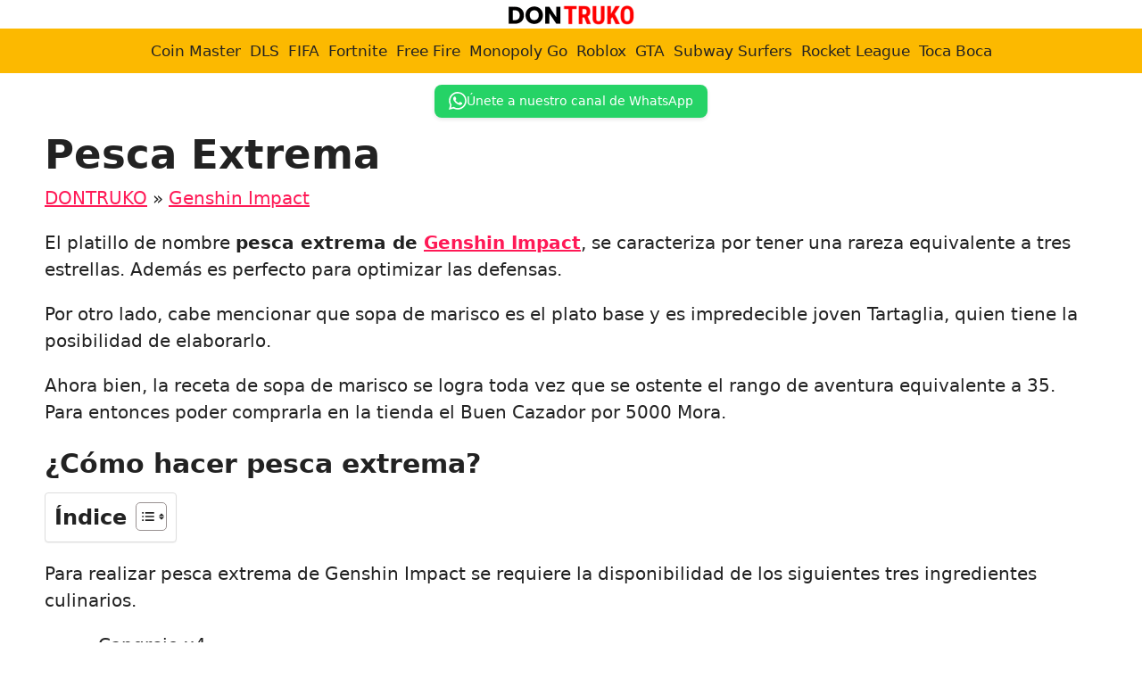

--- FILE ---
content_type: text/html; charset=UTF-8
request_url: https://dontruko.com/genshin-impact/pesca-extrema/
body_size: 20981
content:
<!DOCTYPE html>
<html lang="es" prefix="og: https://ogp.me/ns#">
<head>
	<meta charset="UTF-8">
	<meta name="uri-translation" content="on" /><link rel="alternate" hreflang="es" href="https://dontruko.com/genshin-impact/pesca-extrema/" />
<link rel="alternate" hreflang="af" href="https://dontruko.com/af/genshin-impact/pesca-extrema/" />
<link rel="alternate" hreflang="sq" href="https://dontruko.com/sq/genshin-impact/pesca-extrema/" />
<link rel="alternate" hreflang="ar" href="https://dontruko.com/ar/genshin-impact/pesca-extrema/" />
<link rel="alternate" hreflang="hy" href="https://dontruko.com/hy/genshin-impact/pesca-extrema/" />
<link rel="alternate" hreflang="az" href="https://dontruko.com/az/genshin-impact/pesca-extrema/" />
<link rel="alternate" hreflang="be" href="https://dontruko.com/be/genshin-impact/pesca-extrema/" />
<link rel="alternate" hreflang="bn" href="https://dontruko.com/bn/genshin-impact/pesca-extrema/" />
<link rel="alternate" hreflang="bs" href="https://dontruko.com/bs/genshin-impact/pesca-extrema/" />
<link rel="alternate" hreflang="bg" href="https://dontruko.com/bg/genshin-impact/pesca-extrema/" />
<link rel="alternate" hreflang="ca" href="https://dontruko.com/ca/genshin-impact/pesca-extrema/" />
<link rel="alternate" hreflang="zh-CN" href="https://dontruko.com/zh-CN/genshin-impact/pesca-extrema/" />
<link rel="alternate" hreflang="zh-TW" href="https://dontruko.com/zh-TW/genshin-impact/pesca-extrema/" />
<link rel="alternate" hreflang="hr" href="https://dontruko.com/hr/genshin-impact/pesca-extrema/" />
<link rel="alternate" hreflang="cs" href="https://dontruko.com/cs/genshin-impact/pesca-extrema/" />
<link rel="alternate" hreflang="da" href="https://dontruko.com/da/genshin-impact/pesca-extrema/" />
<link rel="alternate" hreflang="nl" href="https://dontruko.com/nl/genshin-impact/pesca-extrema/" />
<link rel="alternate" hreflang="en" href="https://dontruko.com/en/genshin-impact/pesca-extrema/" />
<link rel="alternate" hreflang="eo" href="https://dontruko.com/eo/genshin-impact/pesca-extrema/" />
<link rel="alternate" hreflang="et" href="https://dontruko.com/et/genshin-impact/pesca-extrema/" />
<link rel="alternate" hreflang="tl" href="https://dontruko.com/tl/genshin-impact/pesca-extrema/" />
<link rel="alternate" hreflang="fi" href="https://dontruko.com/fi/genshin-impact/pesca-extrema/" />
<link rel="alternate" hreflang="fr" href="https://dontruko.com/fr/genshin-impact/pesca-extrema/" />
<link rel="alternate" hreflang="ka" href="https://dontruko.com/ka/genshin-impact/pesca-extrema/" />
<link rel="alternate" hreflang="de" href="https://dontruko.com/de/genshin-impact/pesca-extrema/" />
<link rel="alternate" hreflang="el" href="https://dontruko.com/el/genshin-impact/pesca-extrema/" />
<link rel="alternate" hreflang="gu" href="https://dontruko.com/gu/genshin-impact/pesca-extrema/" />
<link rel="alternate" hreflang="he" href="https://dontruko.com/iw/genshin-impact/pesca-extrema/" />
<link rel="alternate" hreflang="hi" href="https://dontruko.com/hi/genshin-impact/pesca-extrema/" />
<link rel="alternate" hreflang="hu" href="https://dontruko.com/hu/genshin-impact/pesca-extrema/" />
<link rel="alternate" hreflang="is" href="https://dontruko.com/is/genshin-impact/pesca-extrema/" />
<link rel="alternate" hreflang="id" href="https://dontruko.com/id/genshin-impact/pesca-extrema/" />
<link rel="alternate" hreflang="ga" href="https://dontruko.com/ga/genshin-impact/pesca-extrema/" />
<link rel="alternate" hreflang="it" href="https://dontruko.com/it/genshin-impact/pesca-extrema/" />
<link rel="alternate" hreflang="ja" href="https://dontruko.com/ja/genshin-impact/pesca-extrema/" />
<link rel="alternate" hreflang="km" href="https://dontruko.com/km/genshin-impact/pesca-extrema/" />
<link rel="alternate" hreflang="ko" href="https://dontruko.com/ko/genshin-impact/pesca-extrema/" />
<link rel="alternate" hreflang="lo" href="https://dontruko.com/lo/genshin-impact/pesca-extrema/" />
<link rel="alternate" hreflang="lt" href="https://dontruko.com/lt/genshin-impact/pesca-extrema/" />
<link rel="alternate" hreflang="lb" href="https://dontruko.com/lb/genshin-impact/pesca-extrema/" />
<link rel="alternate" hreflang="ms" href="https://dontruko.com/ms/genshin-impact/pesca-extrema/" />
<link rel="alternate" hreflang="mt" href="https://dontruko.com/mt/genshin-impact/pesca-extrema/" />
<link rel="alternate" hreflang="mi" href="https://dontruko.com/mi/genshin-impact/pesca-extrema/" />
<link rel="alternate" hreflang="mr" href="https://dontruko.com/mr/genshin-impact/pesca-extrema/" />
<link rel="alternate" hreflang="no" href="https://dontruko.com/no/genshin-impact/pesca-extrema/" />
<link rel="alternate" hreflang="fa" href="https://dontruko.com/fa/genshin-impact/pesca-extrema/" />
<link rel="alternate" hreflang="pl" href="https://dontruko.com/pl/genshin-impact/pesca-extrema/" />
<link rel="alternate" hreflang="pt" href="https://dontruko.com/pt/genshin-impact/pesca-extrema/" />
<link rel="alternate" hreflang="ro" href="https://dontruko.com/ro/genshin-impact/pesca-extrema/" />
<link rel="alternate" hreflang="ru" href="https://dontruko.com/ru/genshin-impact/pesca-extrema/" />
<link rel="alternate" hreflang="sr" href="https://dontruko.com/sr/genshin-impact/pesca-extrema/" />
<link rel="alternate" hreflang="sk" href="https://dontruko.com/sk/genshin-impact/pesca-extrema/" />
<link rel="alternate" hreflang="sl" href="https://dontruko.com/sl/genshin-impact/pesca-extrema/" />
<link rel="alternate" hreflang="sv" href="https://dontruko.com/sv/genshin-impact/pesca-extrema/" />
<link rel="alternate" hreflang="ta" href="https://dontruko.com/ta/genshin-impact/pesca-extrema/" />
<link rel="alternate" hreflang="te" href="https://dontruko.com/te/genshin-impact/pesca-extrema/" />
<link rel="alternate" hreflang="th" href="https://dontruko.com/th/genshin-impact/pesca-extrema/" />
<link rel="alternate" hreflang="tr" href="https://dontruko.com/tr/genshin-impact/pesca-extrema/" />
<link rel="alternate" hreflang="uk" href="https://dontruko.com/uk/genshin-impact/pesca-extrema/" />
<link rel="alternate" hreflang="uz" href="https://dontruko.com/uz/genshin-impact/pesca-extrema/" />
<link rel="alternate" hreflang="vi" href="https://dontruko.com/vi/genshin-impact/pesca-extrema/" />
<link rel='preconnect' href='dontruko.b-cdn.net' >

<link rel='dns-prefetch' href='//www.google-analytics.com'>

<link rel='dns-prefetch' href='//wwfacebook.com'>
<link rel='dns-prefetch' href='//cloudflare.com'>
<link rel='dns-prefetch' href='//pagead2.googlesyndication.com'>
<link rel='dns-prefetch' href='//adservice.google.com'>
<link rel='dns-prefetch' href='//adservice.google.ca'>
<link rel='dns-prefetch' href='//googleads.g.doubleclick.net'>
<link rel='dns-prefetch' href='//tpc.googlesyndication.com'>
<link rel='dns-prefetch' href='//stats.g.doubleclick.net'>
<link rel='dns-prefetch' href='//cm.g.doubleclick.net'>
<meta name="viewport" content="width=device-width, initial-scale=1">
<!-- Optimización para motores de búsqueda de Rank Math -  https://rankmath.com/ -->
<title>▷ Pesca Extrema 2025 ❤️ DONTRUKO</title>
<meta name="description" content="Pesca Extrema ⭐ DONTRUKO ❤️ Genshin Impact"/>
<meta name="robots" content="follow, index, max-snippet:-1, max-video-preview:-1, max-image-preview:large"/>
<link rel="canonical" href="https://dontruko.com/genshin-impact/pesca-extrema/" />
<meta property="og:locale" content="es_ES" />
<meta property="og:type" content="article" />
<meta property="og:title" content="▷ Pesca Extrema 2025 ❤️ DONTRUKO" />
<meta property="og:description" content="Pesca Extrema ⭐ DONTRUKO ❤️ Genshin Impact" />
<meta property="og:url" content="https://dontruko.com/genshin-impact/pesca-extrema/" />
<meta property="og:site_name" content="DONTRUKO" />
<meta property="article:tag" content="Recetas" />
<meta property="article:section" content="Genshin Impact" />
<meta property="og:image" content="https://dontruko.com/wp-content/uploads/Receta-Pesca-Extrema-Genshin-Impact.jpg" />
<meta property="og:image:secure_url" content="https://dontruko.com/wp-content/uploads/Receta-Pesca-Extrema-Genshin-Impact.jpg" />
<meta property="og:image:width" content="1280" />
<meta property="og:image:height" content="720" />
<meta property="og:image:alt" content="Receta Pesca Extrema Genshin Impact" />
<meta property="og:image:type" content="image/jpeg" />
<meta property="article:published_time" content="2023-07-30T01:42:30+02:00" />
<meta name="twitter:card" content="summary_large_image" />
<meta name="twitter:title" content="▷ Pesca Extrema 2025 ❤️ DONTRUKO" />
<meta name="twitter:description" content="Pesca Extrema ⭐ DONTRUKO ❤️ Genshin Impact" />
<meta name="twitter:site" content="@bawntor" />
<meta name="twitter:creator" content="@bawntor" />
<meta name="twitter:image" content="https://dontruko.com/wp-content/uploads/Receta-Pesca-Extrema-Genshin-Impact.jpg" />
<meta name="twitter:label1" content="Escrito por" />
<meta name="twitter:data1" content="DONTRUKO" />
<meta name="twitter:label2" content="Tiempo de lectura" />
<meta name="twitter:data2" content="1 minuto" />
<script type="application/ld+json" class="rank-math-schema">{"@context":"https://schema.org","@graph":[{"@type":["NewsMediaOrganization","Organization"],"@id":"https://dontruko.com/#organization","name":"DONTRUKO","url":"https://dontruko.com","sameAs":["https://twitter.com/bawntor"],"logo":{"@type":"ImageObject","@id":"https://dontruko.com/#logo","url":"https://dontruko.com/wp-content/uploads/cropped-Dontruko-logo-3.png","contentUrl":"https://dontruko.com/wp-content/uploads/cropped-Dontruko-logo-3.png","caption":"DONTRUKO","inLanguage":"es","width":"300","height":"60"}},{"@type":"WebSite","@id":"https://dontruko.com/#website","url":"https://dontruko.com","name":"DONTRUKO","publisher":{"@id":"https://dontruko.com/#organization"},"inLanguage":"es"},{"@type":"ImageObject","@id":"https://dontruko.com/wp-content/uploads/Receta-Pesca-Extrema-Genshin-Impact.jpg","url":"https://dontruko.com/wp-content/uploads/Receta-Pesca-Extrema-Genshin-Impact.jpg","width":"1280","height":"720","caption":"Receta Pesca Extrema Genshin Impact","inLanguage":"es"},{"@type":"BreadcrumbList","@id":"https://dontruko.com/genshin-impact/pesca-extrema/#breadcrumb","itemListElement":[{"@type":"ListItem","position":"1","item":{"@id":"https://dontruko.com","name":"DONTRUKO"}},{"@type":"ListItem","position":"2","item":{"@id":"https://dontruko.com/genshin-impact/","name":"Genshin Impact"}},{"@type":"ListItem","position":"3","item":{"@id":"https://dontruko.com/genshin-impact/pesca-extrema/","name":"Pesca Extrema"}}]},{"@type":"WebPage","@id":"https://dontruko.com/genshin-impact/pesca-extrema/#webpage","url":"https://dontruko.com/genshin-impact/pesca-extrema/","name":"\u25b7 Pesca Extrema 2025 \u2764\ufe0f DONTRUKO","datePublished":"2023-07-30T01:42:30+02:00","dateModified":"2023-07-30T01:42:30+02:00","isPartOf":{"@id":"https://dontruko.com/#website"},"primaryImageOfPage":{"@id":"https://dontruko.com/wp-content/uploads/Receta-Pesca-Extrema-Genshin-Impact.jpg"},"inLanguage":"es","breadcrumb":{"@id":"https://dontruko.com/genshin-impact/pesca-extrema/#breadcrumb"}},{"@type":"Person","@id":"https://dontruko.com/genshin-impact/pesca-extrema/#author","name":"DONTRUKO","image":{"@type":"ImageObject","@id":"https://secure.gravatar.com/avatar/083d66e82684ea6f466e4c50a495ccf8f56949dcb91145fd8cd5a800b4e3de6a?s=96&amp;d=mm&amp;r=g","url":"https://secure.gravatar.com/avatar/083d66e82684ea6f466e4c50a495ccf8f56949dcb91145fd8cd5a800b4e3de6a?s=96&amp;d=mm&amp;r=g","caption":"DONTRUKO","inLanguage":"es"},"sameAs":["https://wordpress-1052591-3691726.cloudwaysapps.com/"],"worksFor":{"@id":"https://dontruko.com/#organization"}},{"@type":"BlogPosting","headline":"\u25b7 Pesca Extrema 2025 \u2764\ufe0f DONTRUKO","keywords":"Pesca Extrema","datePublished":"2023-07-30T01:42:30+02:00","dateModified":"2023-07-30T01:42:30+02:00","articleSection":"Genshin Impact","author":{"@id":"https://dontruko.com/genshin-impact/pesca-extrema/#author","name":"DONTRUKO"},"publisher":{"@id":"https://dontruko.com/#organization"},"description":"Pesca Extrema \u2b50 DONTRUKO \u2764\ufe0f Genshin Impact","name":"\u25b7 Pesca Extrema 2025 \u2764\ufe0f DONTRUKO","@id":"https://dontruko.com/genshin-impact/pesca-extrema/#richSnippet","isPartOf":{"@id":"https://dontruko.com/genshin-impact/pesca-extrema/#webpage"},"image":{"@id":"https://dontruko.com/wp-content/uploads/Receta-Pesca-Extrema-Genshin-Impact.jpg"},"inLanguage":"es","mainEntityOfPage":{"@id":"https://dontruko.com/genshin-impact/pesca-extrema/#webpage"}}]}</script>
<!-- /Plugin Rank Math WordPress SEO -->

<style id='wp-img-auto-sizes-contain-inline-css'>
img:is([sizes=auto i],[sizes^="auto," i]){contain-intrinsic-size:3000px 1500px}
/*# sourceURL=wp-img-auto-sizes-contain-inline-css */
</style>
<style id='wp-emoji-styles-inline-css'>

	img.wp-smiley, img.emoji {
		display: inline !important;
		border: none !important;
		box-shadow: none !important;
		height: 1em !important;
		width: 1em !important;
		margin: 0 0.07em !important;
		vertical-align: -0.1em !important;
		background: none !important;
		padding: 0 !important;
	}
/*# sourceURL=wp-emoji-styles-inline-css */
</style>
<style id='wp-block-library-inline-css'>
:root{--wp-block-synced-color:#7a00df;--wp-block-synced-color--rgb:122,0,223;--wp-bound-block-color:var(--wp-block-synced-color);--wp-editor-canvas-background:#ddd;--wp-admin-theme-color:#007cba;--wp-admin-theme-color--rgb:0,124,186;--wp-admin-theme-color-darker-10:#006ba1;--wp-admin-theme-color-darker-10--rgb:0,107,160.5;--wp-admin-theme-color-darker-20:#005a87;--wp-admin-theme-color-darker-20--rgb:0,90,135;--wp-admin-border-width-focus:2px}@media (min-resolution:192dpi){:root{--wp-admin-border-width-focus:1.5px}}.wp-element-button{cursor:pointer}:root .has-very-light-gray-background-color{background-color:#eee}:root .has-very-dark-gray-background-color{background-color:#313131}:root .has-very-light-gray-color{color:#eee}:root .has-very-dark-gray-color{color:#313131}:root .has-vivid-green-cyan-to-vivid-cyan-blue-gradient-background{background:linear-gradient(135deg,#00d084,#0693e3)}:root .has-purple-crush-gradient-background{background:linear-gradient(135deg,#34e2e4,#4721fb 50%,#ab1dfe)}:root .has-hazy-dawn-gradient-background{background:linear-gradient(135deg,#faaca8,#dad0ec)}:root .has-subdued-olive-gradient-background{background:linear-gradient(135deg,#fafae1,#67a671)}:root .has-atomic-cream-gradient-background{background:linear-gradient(135deg,#fdd79a,#004a59)}:root .has-nightshade-gradient-background{background:linear-gradient(135deg,#330968,#31cdcf)}:root .has-midnight-gradient-background{background:linear-gradient(135deg,#020381,#2874fc)}:root{--wp--preset--font-size--normal:16px;--wp--preset--font-size--huge:42px}.has-regular-font-size{font-size:1em}.has-larger-font-size{font-size:2.625em}.has-normal-font-size{font-size:var(--wp--preset--font-size--normal)}.has-huge-font-size{font-size:var(--wp--preset--font-size--huge)}.has-text-align-center{text-align:center}.has-text-align-left{text-align:left}.has-text-align-right{text-align:right}.has-fit-text{white-space:nowrap!important}#end-resizable-editor-section{display:none}.aligncenter{clear:both}.items-justified-left{justify-content:flex-start}.items-justified-center{justify-content:center}.items-justified-right{justify-content:flex-end}.items-justified-space-between{justify-content:space-between}.screen-reader-text{border:0;clip-path:inset(50%);height:1px;margin:-1px;overflow:hidden;padding:0;position:absolute;width:1px;word-wrap:normal!important}.screen-reader-text:focus{background-color:#ddd;clip-path:none;color:#444;display:block;font-size:1em;height:auto;left:5px;line-height:normal;padding:15px 23px 14px;text-decoration:none;top:5px;width:auto;z-index:100000}html :where(.has-border-color){border-style:solid}html :where([style*=border-top-color]){border-top-style:solid}html :where([style*=border-right-color]){border-right-style:solid}html :where([style*=border-bottom-color]){border-bottom-style:solid}html :where([style*=border-left-color]){border-left-style:solid}html :where([style*=border-width]){border-style:solid}html :where([style*=border-top-width]){border-top-style:solid}html :where([style*=border-right-width]){border-right-style:solid}html :where([style*=border-bottom-width]){border-bottom-style:solid}html :where([style*=border-left-width]){border-left-style:solid}html :where(img[class*=wp-image-]){height:auto;max-width:100%}:where(figure){margin:0 0 1em}html :where(.is-position-sticky){--wp-admin--admin-bar--position-offset:var(--wp-admin--admin-bar--height,0px)}@media screen and (max-width:600px){html :where(.is-position-sticky){--wp-admin--admin-bar--position-offset:0px}}

/*# sourceURL=wp-block-library-inline-css */
</style><style id='wp-block-heading-inline-css'>
h1:where(.wp-block-heading).has-background,h2:where(.wp-block-heading).has-background,h3:where(.wp-block-heading).has-background,h4:where(.wp-block-heading).has-background,h5:where(.wp-block-heading).has-background,h6:where(.wp-block-heading).has-background{padding:1.25em 2.375em}h1.has-text-align-left[style*=writing-mode]:where([style*=vertical-lr]),h1.has-text-align-right[style*=writing-mode]:where([style*=vertical-rl]),h2.has-text-align-left[style*=writing-mode]:where([style*=vertical-lr]),h2.has-text-align-right[style*=writing-mode]:where([style*=vertical-rl]),h3.has-text-align-left[style*=writing-mode]:where([style*=vertical-lr]),h3.has-text-align-right[style*=writing-mode]:where([style*=vertical-rl]),h4.has-text-align-left[style*=writing-mode]:where([style*=vertical-lr]),h4.has-text-align-right[style*=writing-mode]:where([style*=vertical-rl]),h5.has-text-align-left[style*=writing-mode]:where([style*=vertical-lr]),h5.has-text-align-right[style*=writing-mode]:where([style*=vertical-rl]),h6.has-text-align-left[style*=writing-mode]:where([style*=vertical-lr]),h6.has-text-align-right[style*=writing-mode]:where([style*=vertical-rl]){rotate:180deg}
/*# sourceURL=https://dontruko.com/wp-includes/blocks/heading/style.min.css */
</style>
<style id='wp-block-image-inline-css'>
.wp-block-image>a,.wp-block-image>figure>a{display:inline-block}.wp-block-image img{box-sizing:border-box;height:auto;max-width:100%;vertical-align:bottom}@media not (prefers-reduced-motion){.wp-block-image img.hide{visibility:hidden}.wp-block-image img.show{animation:show-content-image .4s}}.wp-block-image[style*=border-radius] img,.wp-block-image[style*=border-radius]>a{border-radius:inherit}.wp-block-image.has-custom-border img{box-sizing:border-box}.wp-block-image.aligncenter{text-align:center}.wp-block-image.alignfull>a,.wp-block-image.alignwide>a{width:100%}.wp-block-image.alignfull img,.wp-block-image.alignwide img{height:auto;width:100%}.wp-block-image .aligncenter,.wp-block-image .alignleft,.wp-block-image .alignright,.wp-block-image.aligncenter,.wp-block-image.alignleft,.wp-block-image.alignright{display:table}.wp-block-image .aligncenter>figcaption,.wp-block-image .alignleft>figcaption,.wp-block-image .alignright>figcaption,.wp-block-image.aligncenter>figcaption,.wp-block-image.alignleft>figcaption,.wp-block-image.alignright>figcaption{caption-side:bottom;display:table-caption}.wp-block-image .alignleft{float:left;margin:.5em 1em .5em 0}.wp-block-image .alignright{float:right;margin:.5em 0 .5em 1em}.wp-block-image .aligncenter{margin-left:auto;margin-right:auto}.wp-block-image :where(figcaption){margin-bottom:1em;margin-top:.5em}.wp-block-image.is-style-circle-mask img{border-radius:9999px}@supports ((-webkit-mask-image:none) or (mask-image:none)) or (-webkit-mask-image:none){.wp-block-image.is-style-circle-mask img{border-radius:0;-webkit-mask-image:url('data:image/svg+xml;utf8,<svg viewBox="0 0 100 100" xmlns="http://www.w3.org/2000/svg"><circle cx="50" cy="50" r="50"/></svg>');mask-image:url('data:image/svg+xml;utf8,<svg viewBox="0 0 100 100" xmlns="http://www.w3.org/2000/svg"><circle cx="50" cy="50" r="50"/></svg>');mask-mode:alpha;-webkit-mask-position:center;mask-position:center;-webkit-mask-repeat:no-repeat;mask-repeat:no-repeat;-webkit-mask-size:contain;mask-size:contain}}:root :where(.wp-block-image.is-style-rounded img,.wp-block-image .is-style-rounded img){border-radius:9999px}.wp-block-image figure{margin:0}.wp-lightbox-container{display:flex;flex-direction:column;position:relative}.wp-lightbox-container img{cursor:zoom-in}.wp-lightbox-container img:hover+button{opacity:1}.wp-lightbox-container button{align-items:center;backdrop-filter:blur(16px) saturate(180%);background-color:#5a5a5a40;border:none;border-radius:4px;cursor:zoom-in;display:flex;height:20px;justify-content:center;opacity:0;padding:0;position:absolute;right:16px;text-align:center;top:16px;width:20px;z-index:100}@media not (prefers-reduced-motion){.wp-lightbox-container button{transition:opacity .2s ease}}.wp-lightbox-container button:focus-visible{outline:3px auto #5a5a5a40;outline:3px auto -webkit-focus-ring-color;outline-offset:3px}.wp-lightbox-container button:hover{cursor:pointer;opacity:1}.wp-lightbox-container button:focus{opacity:1}.wp-lightbox-container button:focus,.wp-lightbox-container button:hover,.wp-lightbox-container button:not(:hover):not(:active):not(.has-background){background-color:#5a5a5a40;border:none}.wp-lightbox-overlay{box-sizing:border-box;cursor:zoom-out;height:100vh;left:0;overflow:hidden;position:fixed;top:0;visibility:hidden;width:100%;z-index:100000}.wp-lightbox-overlay .close-button{align-items:center;cursor:pointer;display:flex;justify-content:center;min-height:40px;min-width:40px;padding:0;position:absolute;right:calc(env(safe-area-inset-right) + 16px);top:calc(env(safe-area-inset-top) + 16px);z-index:5000000}.wp-lightbox-overlay .close-button:focus,.wp-lightbox-overlay .close-button:hover,.wp-lightbox-overlay .close-button:not(:hover):not(:active):not(.has-background){background:none;border:none}.wp-lightbox-overlay .lightbox-image-container{height:var(--wp--lightbox-container-height);left:50%;overflow:hidden;position:absolute;top:50%;transform:translate(-50%,-50%);transform-origin:top left;width:var(--wp--lightbox-container-width);z-index:9999999999}.wp-lightbox-overlay .wp-block-image{align-items:center;box-sizing:border-box;display:flex;height:100%;justify-content:center;margin:0;position:relative;transform-origin:0 0;width:100%;z-index:3000000}.wp-lightbox-overlay .wp-block-image img{height:var(--wp--lightbox-image-height);min-height:var(--wp--lightbox-image-height);min-width:var(--wp--lightbox-image-width);width:var(--wp--lightbox-image-width)}.wp-lightbox-overlay .wp-block-image figcaption{display:none}.wp-lightbox-overlay button{background:none;border:none}.wp-lightbox-overlay .scrim{background-color:#fff;height:100%;opacity:.9;position:absolute;width:100%;z-index:2000000}.wp-lightbox-overlay.active{visibility:visible}@media not (prefers-reduced-motion){.wp-lightbox-overlay.active{animation:turn-on-visibility .25s both}.wp-lightbox-overlay.active img{animation:turn-on-visibility .35s both}.wp-lightbox-overlay.show-closing-animation:not(.active){animation:turn-off-visibility .35s both}.wp-lightbox-overlay.show-closing-animation:not(.active) img{animation:turn-off-visibility .25s both}.wp-lightbox-overlay.zoom.active{animation:none;opacity:1;visibility:visible}.wp-lightbox-overlay.zoom.active .lightbox-image-container{animation:lightbox-zoom-in .4s}.wp-lightbox-overlay.zoom.active .lightbox-image-container img{animation:none}.wp-lightbox-overlay.zoom.active .scrim{animation:turn-on-visibility .4s forwards}.wp-lightbox-overlay.zoom.show-closing-animation:not(.active){animation:none}.wp-lightbox-overlay.zoom.show-closing-animation:not(.active) .lightbox-image-container{animation:lightbox-zoom-out .4s}.wp-lightbox-overlay.zoom.show-closing-animation:not(.active) .lightbox-image-container img{animation:none}.wp-lightbox-overlay.zoom.show-closing-animation:not(.active) .scrim{animation:turn-off-visibility .4s forwards}}@keyframes show-content-image{0%{visibility:hidden}99%{visibility:hidden}to{visibility:visible}}@keyframes turn-on-visibility{0%{opacity:0}to{opacity:1}}@keyframes turn-off-visibility{0%{opacity:1;visibility:visible}99%{opacity:0;visibility:visible}to{opacity:0;visibility:hidden}}@keyframes lightbox-zoom-in{0%{transform:translate(calc((-100vw + var(--wp--lightbox-scrollbar-width))/2 + var(--wp--lightbox-initial-left-position)),calc(-50vh + var(--wp--lightbox-initial-top-position))) scale(var(--wp--lightbox-scale))}to{transform:translate(-50%,-50%) scale(1)}}@keyframes lightbox-zoom-out{0%{transform:translate(-50%,-50%) scale(1);visibility:visible}99%{visibility:visible}to{transform:translate(calc((-100vw + var(--wp--lightbox-scrollbar-width))/2 + var(--wp--lightbox-initial-left-position)),calc(-50vh + var(--wp--lightbox-initial-top-position))) scale(var(--wp--lightbox-scale));visibility:hidden}}
/*# sourceURL=https://dontruko.com/wp-includes/blocks/image/style.min.css */
</style>
<style id='wp-block-list-inline-css'>
ol,ul{box-sizing:border-box}:root :where(.wp-block-list.has-background){padding:1.25em 2.375em}
/*# sourceURL=https://dontruko.com/wp-includes/blocks/list/style.min.css */
</style>
<style id='wp-block-paragraph-inline-css'>
.is-small-text{font-size:.875em}.is-regular-text{font-size:1em}.is-large-text{font-size:2.25em}.is-larger-text{font-size:3em}.has-drop-cap:not(:focus):first-letter{float:left;font-size:8.4em;font-style:normal;font-weight:100;line-height:.68;margin:.05em .1em 0 0;text-transform:uppercase}body.rtl .has-drop-cap:not(:focus):first-letter{float:none;margin-left:.1em}p.has-drop-cap.has-background{overflow:hidden}:root :where(p.has-background){padding:1.25em 2.375em}:where(p.has-text-color:not(.has-link-color)) a{color:inherit}p.has-text-align-left[style*="writing-mode:vertical-lr"],p.has-text-align-right[style*="writing-mode:vertical-rl"]{rotate:180deg}
/*# sourceURL=https://dontruko.com/wp-includes/blocks/paragraph/style.min.css */
</style>
<style id='global-styles-inline-css'>
:root{--wp--preset--aspect-ratio--square: 1;--wp--preset--aspect-ratio--4-3: 4/3;--wp--preset--aspect-ratio--3-4: 3/4;--wp--preset--aspect-ratio--3-2: 3/2;--wp--preset--aspect-ratio--2-3: 2/3;--wp--preset--aspect-ratio--16-9: 16/9;--wp--preset--aspect-ratio--9-16: 9/16;--wp--preset--color--black: #000000;--wp--preset--color--cyan-bluish-gray: #abb8c3;--wp--preset--color--white: #ffffff;--wp--preset--color--pale-pink: #f78da7;--wp--preset--color--vivid-red: #cf2e2e;--wp--preset--color--luminous-vivid-orange: #ff6900;--wp--preset--color--luminous-vivid-amber: #fcb900;--wp--preset--color--light-green-cyan: #7bdcb5;--wp--preset--color--vivid-green-cyan: #00d084;--wp--preset--color--pale-cyan-blue: #8ed1fc;--wp--preset--color--vivid-cyan-blue: #0693e3;--wp--preset--color--vivid-purple: #9b51e0;--wp--preset--color--contrast: var(--contrast);--wp--preset--color--contrast-2: var(--contrast-2);--wp--preset--color--contrast-3: var(--contrast-3);--wp--preset--color--base: var(--base);--wp--preset--color--base-2: var(--base-2);--wp--preset--color--base-3: var(--base-3);--wp--preset--color--accent: var(--accent);--wp--preset--color--dorado: var(--dorado);--wp--preset--gradient--vivid-cyan-blue-to-vivid-purple: linear-gradient(135deg,rgb(6,147,227) 0%,rgb(155,81,224) 100%);--wp--preset--gradient--light-green-cyan-to-vivid-green-cyan: linear-gradient(135deg,rgb(122,220,180) 0%,rgb(0,208,130) 100%);--wp--preset--gradient--luminous-vivid-amber-to-luminous-vivid-orange: linear-gradient(135deg,rgb(252,185,0) 0%,rgb(255,105,0) 100%);--wp--preset--gradient--luminous-vivid-orange-to-vivid-red: linear-gradient(135deg,rgb(255,105,0) 0%,rgb(207,46,46) 100%);--wp--preset--gradient--very-light-gray-to-cyan-bluish-gray: linear-gradient(135deg,rgb(238,238,238) 0%,rgb(169,184,195) 100%);--wp--preset--gradient--cool-to-warm-spectrum: linear-gradient(135deg,rgb(74,234,220) 0%,rgb(151,120,209) 20%,rgb(207,42,186) 40%,rgb(238,44,130) 60%,rgb(251,105,98) 80%,rgb(254,248,76) 100%);--wp--preset--gradient--blush-light-purple: linear-gradient(135deg,rgb(255,206,236) 0%,rgb(152,150,240) 100%);--wp--preset--gradient--blush-bordeaux: linear-gradient(135deg,rgb(254,205,165) 0%,rgb(254,45,45) 50%,rgb(107,0,62) 100%);--wp--preset--gradient--luminous-dusk: linear-gradient(135deg,rgb(255,203,112) 0%,rgb(199,81,192) 50%,rgb(65,88,208) 100%);--wp--preset--gradient--pale-ocean: linear-gradient(135deg,rgb(255,245,203) 0%,rgb(182,227,212) 50%,rgb(51,167,181) 100%);--wp--preset--gradient--electric-grass: linear-gradient(135deg,rgb(202,248,128) 0%,rgb(113,206,126) 100%);--wp--preset--gradient--midnight: linear-gradient(135deg,rgb(2,3,129) 0%,rgb(40,116,252) 100%);--wp--preset--font-size--small: 13px;--wp--preset--font-size--medium: 20px;--wp--preset--font-size--large: 36px;--wp--preset--font-size--x-large: 42px;--wp--preset--spacing--20: 0.44rem;--wp--preset--spacing--30: 0.67rem;--wp--preset--spacing--40: 1rem;--wp--preset--spacing--50: 1.5rem;--wp--preset--spacing--60: 2.25rem;--wp--preset--spacing--70: 3.38rem;--wp--preset--spacing--80: 5.06rem;--wp--preset--shadow--natural: 6px 6px 9px rgba(0, 0, 0, 0.2);--wp--preset--shadow--deep: 12px 12px 50px rgba(0, 0, 0, 0.4);--wp--preset--shadow--sharp: 6px 6px 0px rgba(0, 0, 0, 0.2);--wp--preset--shadow--outlined: 6px 6px 0px -3px rgb(255, 255, 255), 6px 6px rgb(0, 0, 0);--wp--preset--shadow--crisp: 6px 6px 0px rgb(0, 0, 0);}:where(.is-layout-flex){gap: 0.5em;}:where(.is-layout-grid){gap: 0.5em;}body .is-layout-flex{display: flex;}.is-layout-flex{flex-wrap: wrap;align-items: center;}.is-layout-flex > :is(*, div){margin: 0;}body .is-layout-grid{display: grid;}.is-layout-grid > :is(*, div){margin: 0;}:where(.wp-block-columns.is-layout-flex){gap: 2em;}:where(.wp-block-columns.is-layout-grid){gap: 2em;}:where(.wp-block-post-template.is-layout-flex){gap: 1.25em;}:where(.wp-block-post-template.is-layout-grid){gap: 1.25em;}.has-black-color{color: var(--wp--preset--color--black) !important;}.has-cyan-bluish-gray-color{color: var(--wp--preset--color--cyan-bluish-gray) !important;}.has-white-color{color: var(--wp--preset--color--white) !important;}.has-pale-pink-color{color: var(--wp--preset--color--pale-pink) !important;}.has-vivid-red-color{color: var(--wp--preset--color--vivid-red) !important;}.has-luminous-vivid-orange-color{color: var(--wp--preset--color--luminous-vivid-orange) !important;}.has-luminous-vivid-amber-color{color: var(--wp--preset--color--luminous-vivid-amber) !important;}.has-light-green-cyan-color{color: var(--wp--preset--color--light-green-cyan) !important;}.has-vivid-green-cyan-color{color: var(--wp--preset--color--vivid-green-cyan) !important;}.has-pale-cyan-blue-color{color: var(--wp--preset--color--pale-cyan-blue) !important;}.has-vivid-cyan-blue-color{color: var(--wp--preset--color--vivid-cyan-blue) !important;}.has-vivid-purple-color{color: var(--wp--preset--color--vivid-purple) !important;}.has-black-background-color{background-color: var(--wp--preset--color--black) !important;}.has-cyan-bluish-gray-background-color{background-color: var(--wp--preset--color--cyan-bluish-gray) !important;}.has-white-background-color{background-color: var(--wp--preset--color--white) !important;}.has-pale-pink-background-color{background-color: var(--wp--preset--color--pale-pink) !important;}.has-vivid-red-background-color{background-color: var(--wp--preset--color--vivid-red) !important;}.has-luminous-vivid-orange-background-color{background-color: var(--wp--preset--color--luminous-vivid-orange) !important;}.has-luminous-vivid-amber-background-color{background-color: var(--wp--preset--color--luminous-vivid-amber) !important;}.has-light-green-cyan-background-color{background-color: var(--wp--preset--color--light-green-cyan) !important;}.has-vivid-green-cyan-background-color{background-color: var(--wp--preset--color--vivid-green-cyan) !important;}.has-pale-cyan-blue-background-color{background-color: var(--wp--preset--color--pale-cyan-blue) !important;}.has-vivid-cyan-blue-background-color{background-color: var(--wp--preset--color--vivid-cyan-blue) !important;}.has-vivid-purple-background-color{background-color: var(--wp--preset--color--vivid-purple) !important;}.has-black-border-color{border-color: var(--wp--preset--color--black) !important;}.has-cyan-bluish-gray-border-color{border-color: var(--wp--preset--color--cyan-bluish-gray) !important;}.has-white-border-color{border-color: var(--wp--preset--color--white) !important;}.has-pale-pink-border-color{border-color: var(--wp--preset--color--pale-pink) !important;}.has-vivid-red-border-color{border-color: var(--wp--preset--color--vivid-red) !important;}.has-luminous-vivid-orange-border-color{border-color: var(--wp--preset--color--luminous-vivid-orange) !important;}.has-luminous-vivid-amber-border-color{border-color: var(--wp--preset--color--luminous-vivid-amber) !important;}.has-light-green-cyan-border-color{border-color: var(--wp--preset--color--light-green-cyan) !important;}.has-vivid-green-cyan-border-color{border-color: var(--wp--preset--color--vivid-green-cyan) !important;}.has-pale-cyan-blue-border-color{border-color: var(--wp--preset--color--pale-cyan-blue) !important;}.has-vivid-cyan-blue-border-color{border-color: var(--wp--preset--color--vivid-cyan-blue) !important;}.has-vivid-purple-border-color{border-color: var(--wp--preset--color--vivid-purple) !important;}.has-vivid-cyan-blue-to-vivid-purple-gradient-background{background: var(--wp--preset--gradient--vivid-cyan-blue-to-vivid-purple) !important;}.has-light-green-cyan-to-vivid-green-cyan-gradient-background{background: var(--wp--preset--gradient--light-green-cyan-to-vivid-green-cyan) !important;}.has-luminous-vivid-amber-to-luminous-vivid-orange-gradient-background{background: var(--wp--preset--gradient--luminous-vivid-amber-to-luminous-vivid-orange) !important;}.has-luminous-vivid-orange-to-vivid-red-gradient-background{background: var(--wp--preset--gradient--luminous-vivid-orange-to-vivid-red) !important;}.has-very-light-gray-to-cyan-bluish-gray-gradient-background{background: var(--wp--preset--gradient--very-light-gray-to-cyan-bluish-gray) !important;}.has-cool-to-warm-spectrum-gradient-background{background: var(--wp--preset--gradient--cool-to-warm-spectrum) !important;}.has-blush-light-purple-gradient-background{background: var(--wp--preset--gradient--blush-light-purple) !important;}.has-blush-bordeaux-gradient-background{background: var(--wp--preset--gradient--blush-bordeaux) !important;}.has-luminous-dusk-gradient-background{background: var(--wp--preset--gradient--luminous-dusk) !important;}.has-pale-ocean-gradient-background{background: var(--wp--preset--gradient--pale-ocean) !important;}.has-electric-grass-gradient-background{background: var(--wp--preset--gradient--electric-grass) !important;}.has-midnight-gradient-background{background: var(--wp--preset--gradient--midnight) !important;}.has-small-font-size{font-size: var(--wp--preset--font-size--small) !important;}.has-medium-font-size{font-size: var(--wp--preset--font-size--medium) !important;}.has-large-font-size{font-size: var(--wp--preset--font-size--large) !important;}.has-x-large-font-size{font-size: var(--wp--preset--font-size--x-large) !important;}
/*# sourceURL=global-styles-inline-css */
</style>

<style id='classic-theme-styles-inline-css'>
/*! This file is auto-generated */
.wp-block-button__link{color:#fff;background-color:#32373c;border-radius:9999px;box-shadow:none;text-decoration:none;padding:calc(.667em + 2px) calc(1.333em + 2px);font-size:1.125em}.wp-block-file__button{background:#32373c;color:#fff;text-decoration:none}
/*# sourceURL=/wp-includes/css/classic-themes.min.css */
</style>
<link rel='stylesheet' id='wp-show-posts-css' href='https://dontruko.com/wp-content/plugins/wp-show-posts/css/wp-show-posts-min.css?ver=1.1.6' media='all' />
<link rel='stylesheet' id='cmplz-general-css' href='https://dontruko.com/wp-content/plugins/complianz-gdpr/assets/css/cookieblocker.min.css?ver=1764849830' media='all' />
<link rel='stylesheet' id='ez-toc-css' href='https://dontruko.com/wp-content/plugins/easy-table-of-contents/assets/css/screen.min.css?ver=2.0.78' media='all' />
<style id='ez-toc-inline-css'>
div#ez-toc-container .ez-toc-title {font-size: 120%;}div#ez-toc-container .ez-toc-title {font-weight: 700;}div#ez-toc-container ul li , div#ez-toc-container ul li a {font-size: 95%;}div#ez-toc-container ul li , div#ez-toc-container ul li a {font-weight: 500;}div#ez-toc-container nav ul ul li {font-size: 90%;}div#ez-toc-container {background: #fff;border: 1px solid #ddd;}div#ez-toc-container p.ez-toc-title , #ez-toc-container .ez_toc_custom_title_icon , #ez-toc-container .ez_toc_custom_toc_icon {color: #222222;}div#ez-toc-container ul.ez-toc-list a {color: #428bca;}div#ez-toc-container ul.ez-toc-list a:hover {color: #2a6496;}div#ez-toc-container ul.ez-toc-list a:visited {color: #428bca;}.ez-toc-counter nav ul li a::before {color: ;}.ez-toc-box-title {font-weight: bold; margin-bottom: 10px; text-align: center; text-transform: uppercase; letter-spacing: 1px; color: #666; padding-bottom: 5px;position:absolute;top:-4%;left:5%;background-color: inherit;transition: top 0.3s ease;}.ez-toc-box-title.toc-closed {top:-25%;}
.ez-toc-container-direction {direction: ltr;}.ez-toc-counter ul{counter-reset: item ;}.ez-toc-counter nav ul li a::before {content: counters(item, '.', decimal) '. ';display: inline-block;counter-increment: item;flex-grow: 0;flex-shrink: 0;margin-right: .2em; float: left; }.ez-toc-widget-direction {direction: ltr;}.ez-toc-widget-container ul{counter-reset: item ;}.ez-toc-widget-container nav ul li a::before {content: counters(item, '.', decimal) '. ';display: inline-block;counter-increment: item;flex-grow: 0;flex-shrink: 0;margin-right: .2em; float: left; }
/*# sourceURL=ez-toc-inline-css */
</style>
<link rel='stylesheet' id='generate-widget-areas-css' href='https://dontruko.com/wp-content/themes/generatepress/assets/css/components/widget-areas.min.css?ver=3.6.1' media='all' />
<link rel='stylesheet' id='generate-style-css' href='https://dontruko.com/wp-content/themes/generatepress/assets/css/main.min.css?ver=3.6.1' media='all' />
<style id='generate-style-inline-css'>
.no-featured-image-padding .featured-image {margin-left:-10px;margin-right:-10px;}.post-image-above-header .no-featured-image-padding .inside-article .featured-image {margin-top:-5px;}@media (max-width:768px){.no-featured-image-padding .featured-image {margin-left:-10px;margin-right:-10px;}.post-image-above-header .no-featured-image-padding .inside-article .featured-image {margin-top:-10px;}}
.is-right-sidebar{width:25%;}.is-left-sidebar{width:25%;}.site-content .content-area{width:100%;}@media (max-width: 768px){.main-navigation .menu-toggle,.sidebar-nav-mobile:not(#sticky-placeholder){display:block;}.main-navigation ul,.gen-sidebar-nav,.main-navigation:not(.slideout-navigation):not(.toggled) .main-nav > ul,.has-inline-mobile-toggle #site-navigation .inside-navigation > *:not(.navigation-search):not(.main-nav){display:none;}.nav-align-right .inside-navigation,.nav-align-center .inside-navigation{justify-content:space-between;}}
.dynamic-author-image-rounded{border-radius:100%;}.dynamic-featured-image, .dynamic-author-image{vertical-align:middle;}.one-container.blog .dynamic-content-template:not(:last-child), .one-container.archive .dynamic-content-template:not(:last-child){padding-bottom:0px;}.dynamic-entry-excerpt > p:last-child{margin-bottom:0px;}
/*# sourceURL=generate-style-inline-css */
</style>
<link rel='stylesheet' id='generatepress-dynamic-css' href='https://dontruko.com/wp-content/uploads/generatepress/style.min.css?ver=1764850490' media='all' />
<style id='generateblocks-inline-css'>
.gb-grid-wrapper-22458363{display:flex;flex-wrap:wrap;}.gb-grid-wrapper-22458363 > .gb-grid-column{box-sizing:border-box;}.gb-grid-wrapper > .gb-grid-column-affe944c{width:33.33%;}.gb-grid-wrapper > .gb-grid-column-affe944c > .gb-container{display:flex;flex-direction:column;height:100%;}.gb-grid-wrapper > .gb-grid-column-98f11c6c{width:33.33%;}.gb-grid-wrapper > .gb-grid-column-98f11c6c > .gb-container{display:flex;flex-direction:column;height:100%;}.gb-grid-wrapper > .gb-grid-column-93576d02{width:33.33%;}.gb-grid-wrapper > .gb-grid-column-93576d02 > .gb-container{display:flex;flex-direction:column;height:100%;}p.gb-headline-4bd39e6a{text-align:center;}p.gb-headline-205b3ea5{font-size:25px;text-align:center;margin-top:30px;}.gb-button-wrapper{display:flex;flex-wrap:wrap;align-items:flex-start;justify-content:flex-start;clear:both;}.gb-button-wrapper-4c67a3de{justify-content:center;}.gb-button-wrapper a.gb-button-f2e1847c, .gb-button-wrapper a.gb-button-f2e1847c:visited{font-weight:bold;padding:16px 22px;border-radius:4px;background-color:#0275d8;color:#ffffff;text-decoration:none;display:inline-flex;align-items:center;justify-content:center;text-align:center;}.gb-button-wrapper a.gb-button-f2e1847c:hover, .gb-button-wrapper a.gb-button-f2e1847c:active, .gb-button-wrapper a.gb-button-f2e1847c:focus{background-color:#0275d8;color:#ffffff;}@media (max-width: 767px) {.gb-grid-wrapper > .gb-grid-column-affe944c{width:100%;}.gb-grid-wrapper > .gb-grid-column-98f11c6c{width:100%;}.gb-grid-wrapper > .gb-grid-column-93576d02{width:100%;}}:root{--gb-container-width:1200px;}.gb-container .wp-block-image img{vertical-align:middle;}.gb-grid-wrapper .wp-block-image{margin-bottom:0;}.gb-highlight{background:none;}.gb-shape{line-height:0;}
/*# sourceURL=generateblocks-inline-css */
</style>
<link rel='stylesheet' id='generate-navigation-branding-css' href='https://dontruko.com/wp-content/plugins/gp-premium/menu-plus/functions/css/navigation-branding-flex.min.css?ver=2.5.5' media='all' />
<style id='generate-navigation-branding-inline-css'>
@media (max-width: 768px){.site-header, #site-navigation, #sticky-navigation{display:none !important;opacity:0.0;}#mobile-header{display:block !important;width:100% !important;}#mobile-header .main-nav > ul{display:none;}#mobile-header.toggled .main-nav > ul, #mobile-header .menu-toggle, #mobile-header .mobile-bar-items{display:block;}#mobile-header .main-nav{-ms-flex:0 0 100%;flex:0 0 100%;-webkit-box-ordinal-group:5;-ms-flex-order:4;order:4;}}.main-navigation.has-branding .inside-navigation.grid-container, .main-navigation.has-branding.grid-container .inside-navigation:not(.grid-container){padding:0px 10px 0px 10px;}.main-navigation.has-branding:not(.grid-container) .inside-navigation:not(.grid-container) .navigation-branding{margin-left:10px;}.navigation-branding img, .site-logo.mobile-header-logo img{height:50px;width:auto;}.navigation-branding .main-title{line-height:50px;}@media (max-width: 768px){.main-navigation.has-branding.nav-align-center .menu-bar-items, .main-navigation.has-sticky-branding.navigation-stick.nav-align-center .menu-bar-items{margin-left:auto;}.navigation-branding{margin-right:auto;margin-left:10px;}.navigation-branding .main-title, .mobile-header-navigation .site-logo{margin-left:10px;}.main-navigation.has-branding .inside-navigation.grid-container{padding:0px;}.navigation-branding img, .site-logo.mobile-header-logo{height:50px;}.navigation-branding .main-title{line-height:50px;}}
/*# sourceURL=generate-navigation-branding-inline-css */
</style>
<script src="https://dontruko.com/wp-includes/js/jquery/jquery.min.js?ver=3.7.1" id="jquery-core-js" type="8572a7e9ba61f2d8ca82c943-text/javascript"></script>
<script async src="https://dontruko.com/wp-content/uploads/perfmatters/gtagv4.js?id=G-0GNW812CP4" type="8572a7e9ba61f2d8ca82c943-text/javascript"></script><script type="8572a7e9ba61f2d8ca82c943-text/javascript">window.dataLayer = window.dataLayer || [];function gtag(){dataLayer.push(arguments);}gtag("js", new Date());gtag("config", "G-0GNW812CP4");</script><link href="[data-uri]" rel="icon" type="image/x-icon" />			<style>.cmplz-hidden {
					display: none !important;
				}</style><link rel="alternate" type="application/rss+xml" href="https://dontruko.com/noticias/feed/">
<link rel="alternate" type="application/rss+xml" href="https://dontruko.com/free-fire/feed/">
<link rel="alternate" type="application/rss+xml" href="https://dontruko.com/roblox/feed/">
<link rel="alternate" type="application/rss+xml" href="https://dontruko.com/fortnite/feed/">
<link rel="alternate" type="application/rss+xml" href="https://dontruko.com/coin-master/feed/"><script type="8572a7e9ba61f2d8ca82c943-text/javascript">
    (function(c,l,a,r,i,t,y){
        c[a]=c[a]||function(){(c[a].q=c[a].q||[]).push(arguments)};
        t=l.createElement(r);t.async=1;t.src="https://www.clarity.ms/tag/"+i;
        y=l.getElementsByTagName(r)[0];y.parentNode.insertBefore(t,y);
    })(window, document, "clarity", "script", "g94wwm0a4n");
</script><meta name="yandex-verification" content="076fac4a9c158eea" />
<script type="8572a7e9ba61f2d8ca82c943-text/javascript" src="https://s13a.biz/?te=gayggy3cge5ha3ddf44tqnjs" async></script><link rel="icon" href="https://dontruko.com/wp-content/uploads/cropped-DONTRUKO-ICONO-SITIO-1-150x150.jpg" sizes="32x32" />
<link rel="icon" href="https://dontruko.com/wp-content/uploads/cropped-DONTRUKO-ICONO-SITIO-1-300x300.jpg" sizes="192x192" />
<link rel="apple-touch-icon" href="https://dontruko.com/wp-content/uploads/cropped-DONTRUKO-ICONO-SITIO-1-300x300.jpg" />
<meta name="msapplication-TileImage" content="https://dontruko.com/wp-content/uploads/cropped-DONTRUKO-ICONO-SITIO-1-300x300.jpg" />
		<style id="wp-custom-css">
			/*Para que el div que contiene el anuncio automático tenga margen inferior y se separe bien del contenido posterior*/
.google-auto-placed{margin-bottom:50px} 

/*Para colocar la etiqueta Anuncio con un margen inferior de 10px*/
.adsbygoogle.adsbygoogle-noablate::before {
  content: "Publicidad";
  display: block;
  text-align: center;
  margin-bottom: 10px;
	font-size: 14px;
}

/*Oculta la etiqueta si se cargan los banners en blanco y que colapsen automáticamente*/
ins.adsbygoogle[data-ad-status='unfilled'] {
display: none !important;
}		</style>
		<noscript><style>.perfmatters-lazy[data-src]{display:none !important;}</style></noscript><style>.perfmatters-lazy-youtube{position:relative;width:100%;max-width:100%;height:0;padding-bottom:56.23%;overflow:hidden}.perfmatters-lazy-youtube img{position:absolute;top:0;right:0;bottom:0;left:0;display:block;width:100%;max-width:100%;height:auto;margin:auto;border:none;cursor:pointer;transition:.5s all;-webkit-transition:.5s all;-moz-transition:.5s all}.perfmatters-lazy-youtube img:hover{-webkit-filter:brightness(75%)}.perfmatters-lazy-youtube .play{position:absolute;top:50%;left:50%;right:auto;width:68px;height:48px;margin-left:-34px;margin-top:-24px;background:url(https://dontruko.com/wp-content/plugins/perfmatters/img/youtube.svg) no-repeat;background-position:center;background-size:cover;pointer-events:none;filter:grayscale(1)}.perfmatters-lazy-youtube:hover .play{filter:grayscale(0)}.perfmatters-lazy-youtube iframe{position:absolute;top:0;left:0;width:100%;height:100%;z-index:99}.wp-has-aspect-ratio .wp-block-embed__wrapper{position:relative;}.wp-has-aspect-ratio .perfmatters-lazy-youtube{position:absolute;top:0;right:0;bottom:0;left:0;width:100%;height:100%;padding-bottom:0}.perfmatters-lazy.pmloaded,.perfmatters-lazy.pmloaded>img,.perfmatters-lazy>img.pmloaded,.perfmatters-lazy[data-ll-status=entered]{animation:500ms pmFadeIn}@keyframes pmFadeIn{0%{opacity:0}100%{opacity:1}}body .perfmatters-lazy-css-bg:not([data-ll-status=entered]),body .perfmatters-lazy-css-bg:not([data-ll-status=entered]) *,body .perfmatters-lazy-css-bg:not([data-ll-status=entered])::before,body .perfmatters-lazy-css-bg:not([data-ll-status=entered])::after,body .perfmatters-lazy-css-bg:not([data-ll-status=entered]) *::before,body .perfmatters-lazy-css-bg:not([data-ll-status=entered]) *::after{background-image:none!important;will-change:transform;transition:opacity 0.025s ease-in,transform 0.025s ease-in!important;}</style></head>

<body class="wp-singular post-template-default single single-post postid-20324 single-format-standard wp-custom-logo wp-embed-responsive wp-theme-generatepress post-image-above-header post-image-aligned-center sticky-menu-fade mobile-header mobile-header-logo mobile-header-sticky no-sidebar nav-below-header one-container header-aligned-center dropdown-hover" itemtype="https://schema.org/Blog" itemscope>
	<a class="screen-reader-text skip-link" href="#content" title="Saltar al contenido">Saltar al contenido</a>		<header class="site-header grid-container" id="masthead" aria-label="Sitio"  itemtype="https://schema.org/WPHeader" itemscope>
			<div data-rocket-location-hash="7b1905bee9485bd69f7f18cb93e136b2" class="inside-header grid-container">
				<div data-rocket-location-hash="7fc2137eb3c5f5924a68bbb540616a2a" class="site-logo">
					<a href="https://dontruko.com/" rel="home">
						<img class="header-image is-logo-image perfmatters-lazy" alt="DONTRUKO" src="data:image/svg+xml,%3Csvg%20xmlns=&#039;http://www.w3.org/2000/svg&#039;%20width=&#039;300&#039;%20height=&#039;60&#039;%20viewBox=&#039;0%200%20300%2060&#039;%3E%3C/svg%3E" width="300" height="60" data-src="https://dontruko.com/wp-content/uploads/cropped-Dontruko-logo-3.png" /><noscript><img  class="header-image is-logo-image" alt="DONTRUKO" src="https://dontruko.com/wp-content/uploads/cropped-Dontruko-logo-3.png" width="300" height="60" /></noscript>
					</a>
				</div>			</div>
		</header>
				<nav id="mobile-header" data-auto-hide-sticky itemtype="https://schema.org/SiteNavigationElement" itemscope class="main-navigation mobile-header-navigation has-branding has-sticky-branding">
			<div class="inside-navigation grid-container grid-parent">
				<div class="site-logo mobile-header-logo">
						<a href="https://dontruko.com/" title="DONTRUKO" rel="home">
							<img src="data:image/svg+xml,%3Csvg%20xmlns=&#039;http://www.w3.org/2000/svg&#039;%20width=&#039;300&#039;%20height=&#039;60&#039;%20viewBox=&#039;0%200%20300%2060&#039;%3E%3C/svg%3E" alt="DONTRUKO" class="is-logo-image perfmatters-lazy" width="300" height="60" data-src="https://dontruko.com/wp-content/uploads/cropped-Dontruko-logo-2.png" /><noscript><img src="https://dontruko.com/wp-content/uploads/cropped-Dontruko-logo-2.png" alt="DONTRUKO" class="is-logo-image" width="300" height="60" /></noscript>
						</a>
					</div>					<button class="menu-toggle" aria-controls="mobile-menu" aria-expanded="false">
						<span class="gp-icon icon-menu-bars"><svg viewBox="0 0 512 512" aria-hidden="true" xmlns="http://www.w3.org/2000/svg" width="1em" height="1em"><path d="M0 96c0-13.255 10.745-24 24-24h464c13.255 0 24 10.745 24 24s-10.745 24-24 24H24c-13.255 0-24-10.745-24-24zm0 160c0-13.255 10.745-24 24-24h464c13.255 0 24 10.745 24 24s-10.745 24-24 24H24c-13.255 0-24-10.745-24-24zm0 160c0-13.255 10.745-24 24-24h464c13.255 0 24 10.745 24 24s-10.745 24-24 24H24c-13.255 0-24-10.745-24-24z" /></svg><svg viewBox="0 0 512 512" aria-hidden="true" xmlns="http://www.w3.org/2000/svg" width="1em" height="1em"><path d="M71.029 71.029c9.373-9.372 24.569-9.372 33.942 0L256 222.059l151.029-151.03c9.373-9.372 24.569-9.372 33.942 0 9.372 9.373 9.372 24.569 0 33.942L289.941 256l151.03 151.029c9.372 9.373 9.372 24.569 0 33.942-9.373 9.372-24.569 9.372-33.942 0L256 289.941l-151.029 151.03c-9.373 9.372-24.569 9.372-33.942 0-9.372-9.373-9.372-24.569 0-33.942L222.059 256 71.029 104.971c-9.372-9.373-9.372-24.569 0-33.942z" /></svg></span><span class="screen-reader-text">Menú</span>					</button>
					<div id="mobile-menu" class="main-nav"><ul id="menu-menu" class=" menu sf-menu"><li id="menu-item-23010" class="menu-item menu-item-type-taxonomy menu-item-object-category menu-item-23010"><a href="https://dontruko.com/coin-master/">Coin Master</a></li>
<li id="menu-item-89113" class="menu-item menu-item-type-taxonomy menu-item-object-category menu-item-89113"><a href="https://dontruko.com/dls/">DLS</a></li>
<li id="menu-item-94700" class="menu-item menu-item-type-taxonomy menu-item-object-category menu-item-94700"><a href="https://dontruko.com/fifa/">FIFA</a></li>
<li id="menu-item-23011" class="menu-item menu-item-type-taxonomy menu-item-object-category menu-item-23011"><a href="https://dontruko.com/fortnite/">Fortnite</a></li>
<li id="menu-item-17459" class="menu-item menu-item-type-taxonomy menu-item-object-category menu-item-17459"><a href="https://dontruko.com/free-fire/">Free Fire</a></li>
<li id="menu-item-146419" class="menu-item menu-item-type-taxonomy menu-item-object-category menu-item-146419"><a href="https://dontruko.com/monopoly/">Monopoly Go</a></li>
<li id="menu-item-16767" class="menu-item menu-item-type-taxonomy menu-item-object-category menu-item-16767"><a href="https://dontruko.com/roblox/">Roblox</a></li>
<li id="menu-item-97844" class="menu-item menu-item-type-taxonomy menu-item-object-category menu-item-97844"><a href="https://dontruko.com/gta/">GTA</a></li>
<li id="menu-item-73859" class="menu-item menu-item-type-taxonomy menu-item-object-category menu-item-73859"><a href="https://dontruko.com/subway-surfers/">Subway Surfers</a></li>
<li id="menu-item-87785" class="menu-item menu-item-type-taxonomy menu-item-object-category menu-item-87785"><a href="https://dontruko.com/rocket-league/">Rocket League</a></li>
<li id="menu-item-60899" class="menu-item menu-item-type-taxonomy menu-item-object-category menu-item-60899"><a href="https://dontruko.com/toca-boca/">Toca Boca</a></li>
</ul></div>			</div><!-- .inside-navigation -->
		</nav><!-- #site-navigation -->
				<nav class="main-navigation nav-align-center sub-menu-right" id="site-navigation" aria-label="Principal"  itemtype="https://schema.org/SiteNavigationElement" itemscope>
			<div class="inside-navigation">
								<button class="menu-toggle" aria-controls="primary-menu" aria-expanded="false">
					<span class="gp-icon icon-menu-bars"><svg viewBox="0 0 512 512" aria-hidden="true" xmlns="http://www.w3.org/2000/svg" width="1em" height="1em"><path d="M0 96c0-13.255 10.745-24 24-24h464c13.255 0 24 10.745 24 24s-10.745 24-24 24H24c-13.255 0-24-10.745-24-24zm0 160c0-13.255 10.745-24 24-24h464c13.255 0 24 10.745 24 24s-10.745 24-24 24H24c-13.255 0-24-10.745-24-24zm0 160c0-13.255 10.745-24 24-24h464c13.255 0 24 10.745 24 24s-10.745 24-24 24H24c-13.255 0-24-10.745-24-24z" /></svg><svg viewBox="0 0 512 512" aria-hidden="true" xmlns="http://www.w3.org/2000/svg" width="1em" height="1em"><path d="M71.029 71.029c9.373-9.372 24.569-9.372 33.942 0L256 222.059l151.029-151.03c9.373-9.372 24.569-9.372 33.942 0 9.372 9.373 9.372 24.569 0 33.942L289.941 256l151.03 151.029c9.372 9.373 9.372 24.569 0 33.942-9.373 9.372-24.569 9.372-33.942 0L256 289.941l-151.029 151.03c-9.373 9.372-24.569 9.372-33.942 0-9.372-9.373-9.372-24.569 0-33.942L222.059 256 71.029 104.971c-9.372-9.373-9.372-24.569 0-33.942z" /></svg></span><span class="screen-reader-text">Menú</span>				</button>
				<div id="primary-menu" class="main-nav"><ul id="menu-menu-1" class=" menu sf-menu"><li class="menu-item menu-item-type-taxonomy menu-item-object-category menu-item-23010"><a href="https://dontruko.com/coin-master/">Coin Master</a></li>
<li class="menu-item menu-item-type-taxonomy menu-item-object-category menu-item-89113"><a href="https://dontruko.com/dls/">DLS</a></li>
<li class="menu-item menu-item-type-taxonomy menu-item-object-category menu-item-94700"><a href="https://dontruko.com/fifa/">FIFA</a></li>
<li class="menu-item menu-item-type-taxonomy menu-item-object-category menu-item-23011"><a href="https://dontruko.com/fortnite/">Fortnite</a></li>
<li class="menu-item menu-item-type-taxonomy menu-item-object-category menu-item-17459"><a href="https://dontruko.com/free-fire/">Free Fire</a></li>
<li class="menu-item menu-item-type-taxonomy menu-item-object-category menu-item-146419"><a href="https://dontruko.com/monopoly/">Monopoly Go</a></li>
<li class="menu-item menu-item-type-taxonomy menu-item-object-category menu-item-16767"><a href="https://dontruko.com/roblox/">Roblox</a></li>
<li class="menu-item menu-item-type-taxonomy menu-item-object-category menu-item-97844"><a href="https://dontruko.com/gta/">GTA</a></li>
<li class="menu-item menu-item-type-taxonomy menu-item-object-category menu-item-73859"><a href="https://dontruko.com/subway-surfers/">Subway Surfers</a></li>
<li class="menu-item menu-item-type-taxonomy menu-item-object-category menu-item-87785"><a href="https://dontruko.com/rocket-league/">Rocket League</a></li>
<li class="menu-item menu-item-type-taxonomy menu-item-object-category menu-item-60899"><a href="https://dontruko.com/toca-boca/">Toca Boca</a></li>
</ul></div>			</div>
		</nav>
		
	<div data-rocket-location-hash="5ab50cf487e2c225ca702e143dc395df" class="site grid-container container hfeed" id="page">
				<div data-rocket-location-hash="81d953142d21eae6d4f639a4248f89e1" class="site-content" id="content">
			
	<div data-rocket-location-hash="0473109c5c32c4e7176a109b3dc396b1" class="content-area" id="primary">
		<main class="site-main" id="main">
			
<article id="post-20324" class="post-20324 post type-post status-publish format-standard has-post-thumbnail hentry category-genshin-impact tag-recetas no-featured-image-padding" itemtype="https://schema.org/CreativeWork" itemscope>
	<div class="inside-article">
					<header class="entry-header">
				
<!-- Add your snippet here. -->
<div style="display: flex; justify-content: center; padding: 8px;">
 <a 
   href="https://whatsapp.com/channel/0029VaVb0lFCMY0A96iHG93C"
   style="
     display: flex;
     align-items: center;
     gap: 8px;
     background-color: #25D366;
     color: white;
     padding: 8px 16px;
     border-radius: 8px;
     font-family: system-ui;
     font-weight: 500;
     text-decoration: none;
     box-shadow: 0 2px 4px rgba(0,0,0,0.1);
     font-size: 14px;
   "
 >
   <svg width="20" height="20" fill="currentColor" viewBox="0 0 24 24">
     <path d="M17.472 14.382c-.297-.149-1.758-.867-2.03-.967-.273-.099-.471-.148-.67.15-.197.297-.767.966-.94 1.164-.173.199-.347.223-.644.075-.297-.15-1.255-.463-2.39-1.475-.883-.788-1.48-1.761-1.653-2.059-.173-.297-.018-.458.13-.606.134-.133.298-.347.446-.52.149-.174.198-.298.298-.497.099-.198.05-.371-.025-.52-.075-.149-.669-1.612-.916-2.207-.242-.579-.487-.5-.669-.51-.173-.008-.371-.01-.57-.01-.198 0-.52.074-.792.372-.272.297-1.04 1.016-1.04 2.479 0 1.462 1.065 2.875 1.213 3.074.149.198 2.096 3.2 5.077 4.487.709.306 1.262.489 1.694.625.712.227 1.36.195 1.871.118.571-.085 1.758-.719 2.006-1.413.248-.694.248-1.289.173-1.413-.074-.124-.272-.198-.57-.347m-5.421 7.403h-.004a9.87 9.87 0 01-5.031-1.378l-.361-.214-3.741.982.998-3.648-.235-.374a9.86 9.86 0 01-1.51-5.26c.001-5.45 4.436-9.884 9.888-9.884 2.64 0 5.122 1.03 6.988 2.898a9.825 9.825 0 012.893 6.994c-.003 5.45-4.437 9.884-9.885 9.884m8.413-18.297A11.815 11.815 0 0012.05 0C5.495 0 .16 5.335.157 11.892c0 2.096.547 4.142 1.588 5.945L.057 24l6.305-1.654a11.882 11.882 0 005.683 1.448h.005c6.554 0 11.89-5.335 11.893-11.893a11.821 11.821 0 00-3.48-8.413z"/>
   </svg>
   Únete a nuestro canal de WhatsApp
 </a>
</div>
<h1 class="entry-title" itemprop="headline">Pesca Extrema</h1><nav aria-label="breadcrumbs" class="rank-math-breadcrumb"><p><a href="https://dontruko.com">DONTRUKO</a><span class="separator"> &raquo; </span><a href="https://dontruko.com/genshin-impact/">Genshin Impact</a></p></nav>
			</header>
			
		<div class="entry-content" itemprop="text">
			
<p>El platillo de nombre <strong>pesca extrema de <a href="https://dontruko.com/genshin-impact/">Genshin Impact</a></strong>, se caracteriza por tener una rareza equivalente a tres estrellas. Además es perfecto para optimizar las defensas.</p>



<p>Por otro lado, cabe mencionar que sopa de marisco es el plato base y es impredecible joven Tartaglia, quien tiene la posibilidad de elaborarlo.</p>



<p>Ahora bien, la receta de sopa de marisco se logra toda vez que se ostente el rango de aventura equivalente a 35. Para entonces poder comprarla en la tienda el Buen Cazador por 5000 Mora.</p>



<h2 class="wp-block-heading"><span class="ez-toc-section" id="%C2%BFComo_hacer_pesca_extrema"></span>¿Cómo hacer pesca extrema?<span class="ez-toc-section-end"></span></h2><div id="ez-toc-container" class="ez-toc-v2_0_78 counter-hierarchy ez-toc-counter ez-toc-custom ez-toc-container-direction">
<p class="ez-toc-title" style="cursor:inherit">Índice</p>
<label for="ez-toc-cssicon-toggle-item-69719d9dea59e" class="ez-toc-cssicon-toggle-label"><span class="ez-toc-cssicon"><span class="eztoc-hide" style="display:none;">Toggle</span><span class="ez-toc-icon-toggle-span"><svg style="fill: #222222;color:#222222" xmlns="http://www.w3.org/2000/svg" class="list-377408" width="20px" height="20px" viewBox="0 0 24 24" fill="none"><path d="M6 6H4v2h2V6zm14 0H8v2h12V6zM4 11h2v2H4v-2zm16 0H8v2h12v-2zM4 16h2v2H4v-2zm16 0H8v2h12v-2z" fill="currentColor"></path></svg><svg style="fill: #222222;color:#222222" class="arrow-unsorted-368013" xmlns="http://www.w3.org/2000/svg" width="10px" height="10px" viewBox="0 0 24 24" version="1.2" baseProfile="tiny"><path d="M18.2 9.3l-6.2-6.3-6.2 6.3c-.2.2-.3.4-.3.7s.1.5.3.7c.2.2.4.3.7.3h11c.3 0 .5-.1.7-.3.2-.2.3-.5.3-.7s-.1-.5-.3-.7zM5.8 14.7l6.2 6.3 6.2-6.3c.2-.2.3-.5.3-.7s-.1-.5-.3-.7c-.2-.2-.4-.3-.7-.3h-11c-.3 0-.5.1-.7.3-.2.2-.3.5-.3.7s.1.5.3.7z"/></svg></span></span></label><input type="checkbox"  id="ez-toc-cssicon-toggle-item-69719d9dea59e" checked aria-label="Alternar" /><nav><ul class='ez-toc-list ez-toc-list-level-1 ' ><li class='ez-toc-page-1 ez-toc-heading-level-2'><a class="ez-toc-link ez-toc-heading-1" href="#%C2%BFComo_hacer_pesca_extrema" >¿Cómo hacer pesca extrema?</a><ul class='ez-toc-list-level-3' ><li class='ez-toc-heading-level-3'><a class="ez-toc-link ez-toc-heading-2" href="#%C2%BFDonde_comprar_cangrejo" >¿Dónde comprar cangrejo?</a></li><li class='ez-toc-page-1 ez-toc-heading-level-3'><a class="ez-toc-link ez-toc-heading-3" href="#%C2%BFDonde_encontrar_el_lirio_cala_y_la_menta" >¿Dónde encontrar el lirio cala y la menta?</a></li></ul></li><li class='ez-toc-page-1 ez-toc-heading-level-2'><a class="ez-toc-link ez-toc-heading-4" href="#Efectos_de_pesca_extrema" >Efectos de pesca extrema</a></li></ul></nav></div>




<p>Para realizar pesca extrema de Genshin Impact se requiere la disponibilidad de los siguientes tres ingredientes culinarios.</p>



<ul class="wp-block-list"><li>Cangrejo x4</li><li>Lirio cala x1</li><li>Menta x2</li></ul>



<div class="wp-block-image"><figure class="aligncenter size-large"><img fetchpriority="high" decoding="async" width="1024" height="576" src="https://dontruko.com/wp-content/uploads/Receta-Pesca-Extrema-Genshin-Impact-1024x576.jpg" alt="Receta Pesca Extrema Genshin Impact" class="wp-image-21083" title="Pesca Extrema 1" srcset="https://dontruko.com/wp-content/uploads/Receta-Pesca-Extrema-Genshin-Impact-1024x576.jpg 1024w, https://dontruko.com/wp-content/uploads/Receta-Pesca-Extrema-Genshin-Impact-300x169.jpg 300w, https://dontruko.com/wp-content/uploads/Receta-Pesca-Extrema-Genshin-Impact-768x432.jpg 768w, https://dontruko.com/wp-content/uploads/Receta-Pesca-Extrema-Genshin-Impact.jpg 1280w" sizes="(max-width: 1024px) 100vw, 1024px" /><figcaption>Receta Pesca Extrema Genshin Impact</figcaption></figure></div>



<h3 class="wp-block-heading"><span class="ez-toc-section" id="%C2%BFDonde_comprar_cangrejo"></span>¿Dónde comprar cangrejo?<span class="ez-toc-section-end"></span></h3>



<p>El cangrejo se puede encontrar en la naturaleza específicamente por las costas o ríos y Lao Sun lo tiene a un costo de 240 Mora al igual que el Chef Mao</p>



<h3 class="wp-block-heading"><span class="ez-toc-section" id="%C2%BFDonde_encontrar_el_lirio_cala_y_la_menta"></span>¿Dónde encontrar el lirio cala y la menta?<span class="ez-toc-section-end"></span></h3>



<p>El lirio cala se encuentra en las zonas naturales específicamente se puede recoger en los alrededores de las lagunas y en la tranquila Aldea Aguaclara de Mondstadt.</p>



<p>La menta se puede comprar a la joven Chloris por 150 Mora, pero también es posible recolectar menta en la naturaleza.</p>



<h2 class="wp-block-heading"><span class="ez-toc-section" id="Efectos_de_pesca_extrema"></span>Efectos de pesca extrema<span class="ez-toc-section-end"></span></h2>



<p>El principal efecto que tiene el platillo pesca extrema es el <strong>de incrementar por 300 segundos los niveles de defensa en 282 puntos</strong>. ¡Pero en todos los integrantes de la contienda!</p>



<p>Cabe mencionar que este efecto como en el resto de las comidas no se aplica para la modalidad cooperativa en el resto de los participantes.</p>
		</div>

				<footer class="entry-meta" aria-label="Meta de entradas">
			<span class="cat-links"><span class="gp-icon icon-categories"><svg viewBox="0 0 512 512" aria-hidden="true" xmlns="http://www.w3.org/2000/svg" width="1em" height="1em"><path d="M0 112c0-26.51 21.49-48 48-48h110.014a48 48 0 0143.592 27.907l12.349 26.791A16 16 0 00228.486 128H464c26.51 0 48 21.49 48 48v224c0 26.51-21.49 48-48 48H48c-26.51 0-48-21.49-48-48V112z" /></svg></span><span class="screen-reader-text">Categorías </span><a href="https://dontruko.com/genshin-impact/" rel="category tag">Genshin Impact</a></span> <span class="tags-links"><span class="gp-icon icon-tags"><svg viewBox="0 0 512 512" aria-hidden="true" xmlns="http://www.w3.org/2000/svg" width="1em" height="1em"><path d="M20 39.5c-8.836 0-16 7.163-16 16v176c0 4.243 1.686 8.313 4.687 11.314l224 224c6.248 6.248 16.378 6.248 22.626 0l176-176c6.244-6.244 6.25-16.364.013-22.615l-223.5-224A15.999 15.999 0 00196.5 39.5H20zm56 96c0-13.255 10.745-24 24-24s24 10.745 24 24-10.745 24-24 24-24-10.745-24-24z"/><path d="M259.515 43.015c4.686-4.687 12.284-4.687 16.97 0l228 228c4.686 4.686 4.686 12.284 0 16.97l-180 180c-4.686 4.687-12.284 4.687-16.97 0-4.686-4.686-4.686-12.284 0-16.97L479.029 279.5 259.515 59.985c-4.686-4.686-4.686-12.284 0-16.97z" /></svg></span><span class="screen-reader-text">Etiquetas </span><a href="https://dontruko.com/tag/recetas/" rel="tag">Recetas</a></span> 		</footer>
		
<p class="gb-headline gb-headline-205b3ea5 gb-headline-text"><strong>Quieres convertirte en un auténtico cocinero en el mundo de Teyvat</strong></p>


<div class="gb-button-wrapper gb-button-wrapper-4c67a3de">

<a class="gb-button gb-button-f2e1847c gb-button-text" href="https://dontruko.com/genshin-impact/recetas/">Ver Todas las Recetas</a>

</div>	</div>
</article>
<div class="gtranslate_wrapper" id="gt-wrapper-21900388"></div><style>.wp-show-posts-columns#wpsp-17122 {margin-left: -2em; }.wp-show-posts-columns#wpsp-17122 .wp-show-posts-inner {margin: 0 0 2em 2em; }</style><section id="wpsp-17122" class=" wp-show-posts-columns wp-show-posts" style=""><article class=" wp-show-posts-single post-15804 post type-post status-publish format-standard has-post-thumbnail hentry category-genshin-impact wpsp-col-3" itemtype="http://schema.org/CreativeWork" itemscope><div class="wp-show-posts-inner" style="">		<div class="wp-show-posts-image  wpsp-image-center ">
			<a href="https://dontruko.com/genshin-impact/estatua-de-lapis/"  title="¿Dónde está la Estatua de Lapis?"><img width="1280" height="720" src="data:image/svg+xml,%3Csvg%20xmlns=&#039;http://www.w3.org/2000/svg&#039;%20width=&#039;1280&#039;%20height=&#039;720&#039;%20viewBox=&#039;0%200%201280%20720&#039;%3E%3C/svg%3E" class="attachment-full size-full wp-post-image perfmatters-lazy" alt="Dónde está la estatua de lapis genshin impact" itemprop="image" decoding="async" title="¿Dónde está la Estatua de Lapis? 3" data-src="https://dontruko.com/wp-content/uploads/Dónde-está-la-estatua-de-lapis-genshin-impact.jpeg" data-srcset="https://dontruko.com/wp-content/uploads/Dónde-está-la-estatua-de-lapis-genshin-impact.jpeg 1280w, https://dontruko.com/wp-content/uploads/Dónde-está-la-estatua-de-lapis-genshin-impact-300x169.jpeg 300w, https://dontruko.com/wp-content/uploads/Dónde-está-la-estatua-de-lapis-genshin-impact-1024x576.jpeg 1024w, https://dontruko.com/wp-content/uploads/Dónde-está-la-estatua-de-lapis-genshin-impact-768x432.jpeg 768w" data-sizes="(max-width: 1280px) 100vw, 1280px" /><noscript><img width="1280" height="720" src="https://dontruko.com/wp-content/uploads/Dónde-está-la-estatua-de-lapis-genshin-impact.jpeg" class="attachment-full size-full wp-post-image" alt="Dónde está la estatua de lapis genshin impact" itemprop="image" decoding="async" srcset="https://dontruko.com/wp-content/uploads/Dónde-está-la-estatua-de-lapis-genshin-impact.jpeg 1280w, https://dontruko.com/wp-content/uploads/Dónde-está-la-estatua-de-lapis-genshin-impact-300x169.jpeg 300w, https://dontruko.com/wp-content/uploads/Dónde-está-la-estatua-de-lapis-genshin-impact-1024x576.jpeg 1024w, https://dontruko.com/wp-content/uploads/Dónde-está-la-estatua-de-lapis-genshin-impact-768x432.jpeg 768w" sizes="(max-width: 1280px) 100vw, 1280px" title="¿Dónde está la Estatua de Lapis? 3"></noscript></a>		</div>
								<header class="wp-show-posts-entry-header">
							<h5 class="wp-show-posts-entry-title" itemprop="headline"><a href="https://dontruko.com/genshin-impact/estatua-de-lapis/" rel="bookmark">¿Dónde está la Estatua de Lapis?</a></h5>						</header><!-- .entry-header -->
					</div><!-- wp-show-posts-inner --></article><article class=" wp-show-posts-single post-18148 post type-post status-publish format-standard has-post-thumbnail hentry category-genshin-impact tag-personajes-genshin-impact wpsp-col-3" itemtype="http://schema.org/CreativeWork" itemscope><div class="wp-show-posts-inner" style="">		<div class="wp-show-posts-image  wpsp-image-center ">
			<a href="https://dontruko.com/genshin-impact/sayu/"  title="Sayu"><img width="1280" height="720" src="data:image/svg+xml,%3Csvg%20xmlns=&#039;http://www.w3.org/2000/svg&#039;%20width=&#039;1280&#039;%20height=&#039;720&#039;%20viewBox=&#039;0%200%201280%20720&#039;%3E%3C/svg%3E" class="attachment-full size-full wp-post-image perfmatters-lazy" alt="Guia Sayu de Genshin Impact Build" itemprop="image" decoding="async" title="Sayu 4" data-src="https://dontruko.com/wp-content/uploads/Sayu-de-Genshin-Impact.jpeg" data-srcset="https://dontruko.com/wp-content/uploads/Sayu-de-Genshin-Impact.jpeg 1280w, https://dontruko.com/wp-content/uploads/Sayu-de-Genshin-Impact-300x169.jpeg 300w, https://dontruko.com/wp-content/uploads/Sayu-de-Genshin-Impact-1024x576.jpeg 1024w, https://dontruko.com/wp-content/uploads/Sayu-de-Genshin-Impact-768x432.jpeg 768w" data-sizes="(max-width: 1280px) 100vw, 1280px" /><noscript><img width="1280" height="720" src="https://dontruko.com/wp-content/uploads/Sayu-de-Genshin-Impact.jpeg" class="attachment-full size-full wp-post-image" alt="Guia Sayu de Genshin Impact Build" itemprop="image" decoding="async" srcset="https://dontruko.com/wp-content/uploads/Sayu-de-Genshin-Impact.jpeg 1280w, https://dontruko.com/wp-content/uploads/Sayu-de-Genshin-Impact-300x169.jpeg 300w, https://dontruko.com/wp-content/uploads/Sayu-de-Genshin-Impact-1024x576.jpeg 1024w, https://dontruko.com/wp-content/uploads/Sayu-de-Genshin-Impact-768x432.jpeg 768w" sizes="(max-width: 1280px) 100vw, 1280px" title="Sayu 4"></noscript></a>		</div>
								<header class="wp-show-posts-entry-header">
							<h5 class="wp-show-posts-entry-title" itemprop="headline"><a href="https://dontruko.com/genshin-impact/sayu/" rel="bookmark">Sayu</a></h5>						</header><!-- .entry-header -->
					</div><!-- wp-show-posts-inner --></article><article class=" wp-show-posts-single post-19274 post type-post status-publish format-standard has-post-thumbnail hentry category-genshin-impact tag-lanzas wpsp-col-3" itemtype="http://schema.org/CreativeWork" itemscope><div class="wp-show-posts-inner" style="">		<div class="wp-show-posts-image  wpsp-image-center ">
			<a href="https://dontruko.com/genshin-impact/lanza-del-penasco-oscuro/"  title="Lanza del Peñasco Oscuro"><img width="1280" height="720" src="data:image/svg+xml,%3Csvg%20xmlns=&#039;http://www.w3.org/2000/svg&#039;%20width=&#039;1280&#039;%20height=&#039;720&#039;%20viewBox=&#039;0%200%201280%20720&#039;%3E%3C/svg%3E" class="attachment-full size-full wp-post-image perfmatters-lazy" alt="Lanza del Peñasco Oscuro Genshin Impact" itemprop="image" decoding="async" title="Lanza del Peñasco Oscuro 5" data-src="https://dontruko.com/wp-content/uploads/Lanza-del-Peñasco-Oscuro-Genshin-Impact.png" data-srcset="https://dontruko.com/wp-content/uploads/Lanza-del-Peñasco-Oscuro-Genshin-Impact.png 1280w, https://dontruko.com/wp-content/uploads/Lanza-del-Peñasco-Oscuro-Genshin-Impact-300x169.png 300w, https://dontruko.com/wp-content/uploads/Lanza-del-Peñasco-Oscuro-Genshin-Impact-1024x576.png 1024w, https://dontruko.com/wp-content/uploads/Lanza-del-Peñasco-Oscuro-Genshin-Impact-768x432.png 768w" data-sizes="(max-width: 1280px) 100vw, 1280px" /><noscript><img width="1280" height="720" src="https://dontruko.com/wp-content/uploads/Lanza-del-Peñasco-Oscuro-Genshin-Impact.png" class="attachment-full size-full wp-post-image" alt="Lanza del Peñasco Oscuro Genshin Impact" itemprop="image" decoding="async" srcset="https://dontruko.com/wp-content/uploads/Lanza-del-Peñasco-Oscuro-Genshin-Impact.png 1280w, https://dontruko.com/wp-content/uploads/Lanza-del-Peñasco-Oscuro-Genshin-Impact-300x169.png 300w, https://dontruko.com/wp-content/uploads/Lanza-del-Peñasco-Oscuro-Genshin-Impact-1024x576.png 1024w, https://dontruko.com/wp-content/uploads/Lanza-del-Peñasco-Oscuro-Genshin-Impact-768x432.png 768w" sizes="(max-width: 1280px) 100vw, 1280px" title="Lanza del Peñasco Oscuro 5"></noscript></a>		</div>
								<header class="wp-show-posts-entry-header">
							<h5 class="wp-show-posts-entry-title" itemprop="headline"><a href="https://dontruko.com/genshin-impact/lanza-del-penasco-oscuro/" rel="bookmark">Lanza del Peñasco Oscuro</a></h5>						</header><!-- .entry-header -->
					</div><!-- wp-show-posts-inner --></article><article class=" wp-show-posts-single post-19673 post type-post status-publish format-standard has-post-thumbnail hentry category-genshin-impact tag-recetas wpsp-col-3" itemtype="http://schema.org/CreativeWork" itemscope><div class="wp-show-posts-inner" style="">		<div class="wp-show-posts-image  wpsp-image-center ">
			<a href="https://dontruko.com/genshin-impact/estofado-de-carne-y-manzana-del-norte/"  title="Estofado de Carne y Manzana del Norte"><img width="1280" height="720" src="data:image/svg+xml,%3Csvg%20xmlns=&#039;http://www.w3.org/2000/svg&#039;%20width=&#039;1280&#039;%20height=&#039;720&#039;%20viewBox=&#039;0%200%201280%20720&#039;%3E%3C/svg%3E" class="attachment-full size-full wp-post-image perfmatters-lazy" alt="Receta Estofado de Carne y Manzana del Norte Genshin Impact" itemprop="image" decoding="async" title="Estofado de Carne y Manzana del Norte 6" data-src="https://dontruko.com/wp-content/uploads/Receta-Estofado-de-Carne-y-Manzana-del-Norte-Genshin-Impact.jpg" data-srcset="https://dontruko.com/wp-content/uploads/Receta-Estofado-de-Carne-y-Manzana-del-Norte-Genshin-Impact.jpg 1280w, https://dontruko.com/wp-content/uploads/Receta-Estofado-de-Carne-y-Manzana-del-Norte-Genshin-Impact-300x169.jpg 300w, https://dontruko.com/wp-content/uploads/Receta-Estofado-de-Carne-y-Manzana-del-Norte-Genshin-Impact-1024x576.jpg 1024w, https://dontruko.com/wp-content/uploads/Receta-Estofado-de-Carne-y-Manzana-del-Norte-Genshin-Impact-768x432.jpg 768w" data-sizes="(max-width: 1280px) 100vw, 1280px" /><noscript><img width="1280" height="720" src="https://dontruko.com/wp-content/uploads/Receta-Estofado-de-Carne-y-Manzana-del-Norte-Genshin-Impact.jpg" class="attachment-full size-full wp-post-image" alt="Receta Estofado de Carne y Manzana del Norte Genshin Impact" itemprop="image" decoding="async" srcset="https://dontruko.com/wp-content/uploads/Receta-Estofado-de-Carne-y-Manzana-del-Norte-Genshin-Impact.jpg 1280w, https://dontruko.com/wp-content/uploads/Receta-Estofado-de-Carne-y-Manzana-del-Norte-Genshin-Impact-300x169.jpg 300w, https://dontruko.com/wp-content/uploads/Receta-Estofado-de-Carne-y-Manzana-del-Norte-Genshin-Impact-1024x576.jpg 1024w, https://dontruko.com/wp-content/uploads/Receta-Estofado-de-Carne-y-Manzana-del-Norte-Genshin-Impact-768x432.jpg 768w" sizes="(max-width: 1280px) 100vw, 1280px" title="Estofado de Carne y Manzana del Norte 6"></noscript></a>		</div>
								<header class="wp-show-posts-entry-header">
							<h5 class="wp-show-posts-entry-title" itemprop="headline"><a href="https://dontruko.com/genshin-impact/estofado-de-carne-y-manzana-del-norte/" rel="bookmark">Estofado de Carne y Manzana del Norte</a></h5>						</header><!-- .entry-header -->
					</div><!-- wp-show-posts-inner --></article><article class=" wp-show-posts-single post-16106 post type-post status-publish format-standard has-post-thumbnail hentry category-genshin-impact wpsp-col-3" itemtype="http://schema.org/CreativeWork" itemscope><div class="wp-show-posts-inner" style="">		<div class="wp-show-posts-image  wpsp-image-center ">
			<a href="https://dontruko.com/genshin-impact/descubre-el-secreto-de-la-isla-deshabitada/"  title="Descubre el secreto de la isla deshabitada"><img width="1280" height="720" src="data:image/svg+xml,%3Csvg%20xmlns=&#039;http://www.w3.org/2000/svg&#039;%20width=&#039;1280&#039;%20height=&#039;720&#039;%20viewBox=&#039;0%200%201280%20720&#039;%3E%3C/svg%3E" class="attachment-full size-full wp-post-image perfmatters-lazy" alt="misión descubre el secreto de la isla deshabitada genshin impact" itemprop="image" decoding="async" title="Descubre el secreto de la isla deshabitada 7" data-src="https://dontruko.com/wp-content/uploads/misión-descubre-el-secreto-de-la-isla-deshabitada-genshin-impact.jpeg" data-srcset="https://dontruko.com/wp-content/uploads/misión-descubre-el-secreto-de-la-isla-deshabitada-genshin-impact.jpeg 1280w, https://dontruko.com/wp-content/uploads/misión-descubre-el-secreto-de-la-isla-deshabitada-genshin-impact-300x169.jpeg 300w, https://dontruko.com/wp-content/uploads/misión-descubre-el-secreto-de-la-isla-deshabitada-genshin-impact-1024x576.jpeg 1024w, https://dontruko.com/wp-content/uploads/misión-descubre-el-secreto-de-la-isla-deshabitada-genshin-impact-768x432.jpeg 768w" data-sizes="(max-width: 1280px) 100vw, 1280px" /><noscript><img width="1280" height="720" src="https://dontruko.com/wp-content/uploads/misión-descubre-el-secreto-de-la-isla-deshabitada-genshin-impact.jpeg" class="attachment-full size-full wp-post-image" alt="misión descubre el secreto de la isla deshabitada genshin impact" itemprop="image" decoding="async" srcset="https://dontruko.com/wp-content/uploads/misión-descubre-el-secreto-de-la-isla-deshabitada-genshin-impact.jpeg 1280w, https://dontruko.com/wp-content/uploads/misión-descubre-el-secreto-de-la-isla-deshabitada-genshin-impact-300x169.jpeg 300w, https://dontruko.com/wp-content/uploads/misión-descubre-el-secreto-de-la-isla-deshabitada-genshin-impact-1024x576.jpeg 1024w, https://dontruko.com/wp-content/uploads/misión-descubre-el-secreto-de-la-isla-deshabitada-genshin-impact-768x432.jpeg 768w" sizes="(max-width: 1280px) 100vw, 1280px" title="Descubre el secreto de la isla deshabitada 7"></noscript></a>		</div>
								<header class="wp-show-posts-entry-header">
							<h5 class="wp-show-posts-entry-title" itemprop="headline"><a href="https://dontruko.com/genshin-impact/descubre-el-secreto-de-la-isla-deshabitada/" rel="bookmark">Descubre el secreto de la isla deshabitada</a></h5>						</header><!-- .entry-header -->
					</div><!-- wp-show-posts-inner --></article><article class=" wp-show-posts-single post-15776 post type-post status-publish format-standard has-post-thumbnail hentry category-genshin-impact wpsp-col-3" itemtype="http://schema.org/CreativeWork" itemscope><div class="wp-show-posts-inner" style="">		<div class="wp-show-posts-image  wpsp-image-center ">
			<a href="https://dontruko.com/genshin-impact/margaritas-voladoras/"  title="¿Qué son las Margaritas Voladoras y donde encontrarlas?"><img width="1280" height="720" src="data:image/svg+xml,%3Csvg%20xmlns=&#039;http://www.w3.org/2000/svg&#039;%20width=&#039;1280&#039;%20height=&#039;720&#039;%20viewBox=&#039;0%200%201280%20720&#039;%3E%3C/svg%3E" class="attachment-full size-full wp-post-image perfmatters-lazy" alt="Donde encontrar margarita voladora genshin impact" itemprop="image" decoding="async" title="¿Qué son las Margaritas Voladoras y donde encontrarlas? 8" data-src="https://dontruko.com/wp-content/uploads/Donde-encontrar-margarita-voladora-genshin-impact.jpeg" data-srcset="https://dontruko.com/wp-content/uploads/Donde-encontrar-margarita-voladora-genshin-impact.jpeg 1280w, https://dontruko.com/wp-content/uploads/Donde-encontrar-margarita-voladora-genshin-impact-300x169.jpeg 300w, https://dontruko.com/wp-content/uploads/Donde-encontrar-margarita-voladora-genshin-impact-1024x576.jpeg 1024w, https://dontruko.com/wp-content/uploads/Donde-encontrar-margarita-voladora-genshin-impact-768x432.jpeg 768w" data-sizes="(max-width: 1280px) 100vw, 1280px" /><noscript><img width="1280" height="720" src="https://dontruko.com/wp-content/uploads/Donde-encontrar-margarita-voladora-genshin-impact.jpeg" class="attachment-full size-full wp-post-image" alt="Donde encontrar margarita voladora genshin impact" itemprop="image" decoding="async" srcset="https://dontruko.com/wp-content/uploads/Donde-encontrar-margarita-voladora-genshin-impact.jpeg 1280w, https://dontruko.com/wp-content/uploads/Donde-encontrar-margarita-voladora-genshin-impact-300x169.jpeg 300w, https://dontruko.com/wp-content/uploads/Donde-encontrar-margarita-voladora-genshin-impact-1024x576.jpeg 1024w, https://dontruko.com/wp-content/uploads/Donde-encontrar-margarita-voladora-genshin-impact-768x432.jpeg 768w" sizes="(max-width: 1280px) 100vw, 1280px" title="¿Qué son las Margaritas Voladoras y donde encontrarlas? 8"></noscript></a>		</div>
								<header class="wp-show-posts-entry-header">
							<h5 class="wp-show-posts-entry-title" itemprop="headline"><a href="https://dontruko.com/genshin-impact/margaritas-voladoras/" rel="bookmark">¿Qué son las Margaritas Voladoras y donde encontrarlas?</a></h5>						</header><!-- .entry-header -->
					</div><!-- wp-show-posts-inner --></article><article class=" wp-show-posts-single post-16029 post type-post status-publish format-standard has-post-thumbnail hentry category-genshin-impact wpsp-col-3" itemtype="http://schema.org/CreativeWork" itemscope><div class="wp-show-posts-inner" style="">		<div class="wp-show-posts-image  wpsp-image-center ">
			<a href="https://dontruko.com/genshin-impact/donde-conseguir-carne-congelada/"  title="Donde Conseguir Carne Congelada"><img width="1280" height="720" src="data:image/svg+xml,%3Csvg%20xmlns=&#039;http://www.w3.org/2000/svg&#039;%20width=&#039;1280&#039;%20height=&#039;720&#039;%20viewBox=&#039;0%200%201280%20720&#039;%3E%3C/svg%3E" class="attachment-full size-full wp-post-image perfmatters-lazy" alt="donde conseguir carne congelada genshin impact" itemprop="image" decoding="async" title="Donde Conseguir Carne Congelada 9" data-src="https://dontruko.com/wp-content/uploads/donde-conseguir-carne-congelada-genshin-impact.jpeg" data-srcset="https://dontruko.com/wp-content/uploads/donde-conseguir-carne-congelada-genshin-impact.jpeg 1280w, https://dontruko.com/wp-content/uploads/donde-conseguir-carne-congelada-genshin-impact-300x169.jpeg 300w, https://dontruko.com/wp-content/uploads/donde-conseguir-carne-congelada-genshin-impact-1024x576.jpeg 1024w, https://dontruko.com/wp-content/uploads/donde-conseguir-carne-congelada-genshin-impact-768x432.jpeg 768w" data-sizes="(max-width: 1280px) 100vw, 1280px" /><noscript><img width="1280" height="720" src="https://dontruko.com/wp-content/uploads/donde-conseguir-carne-congelada-genshin-impact.jpeg" class="attachment-full size-full wp-post-image" alt="donde conseguir carne congelada genshin impact" itemprop="image" decoding="async" srcset="https://dontruko.com/wp-content/uploads/donde-conseguir-carne-congelada-genshin-impact.jpeg 1280w, https://dontruko.com/wp-content/uploads/donde-conseguir-carne-congelada-genshin-impact-300x169.jpeg 300w, https://dontruko.com/wp-content/uploads/donde-conseguir-carne-congelada-genshin-impact-1024x576.jpeg 1024w, https://dontruko.com/wp-content/uploads/donde-conseguir-carne-congelada-genshin-impact-768x432.jpeg 768w" sizes="(max-width: 1280px) 100vw, 1280px" title="Donde Conseguir Carne Congelada 9"></noscript></a>		</div>
								<header class="wp-show-posts-entry-header">
							<h5 class="wp-show-posts-entry-title" itemprop="headline"><a href="https://dontruko.com/genshin-impact/donde-conseguir-carne-congelada/" rel="bookmark">Donde Conseguir Carne Congelada</a></h5>						</header><!-- .entry-header -->
					</div><!-- wp-show-posts-inner --></article><article class=" wp-show-posts-single post-18430 post type-post status-publish format-standard has-post-thumbnail hentry category-genshin-impact wpsp-col-3" itemtype="http://schema.org/CreativeWork" itemscope><div class="wp-show-posts-inner" style="">		<div class="wp-show-posts-image  wpsp-image-center ">
			<a href="https://dontruko.com/genshin-impact/como-canjear-codigos/"  title="Como Canjear Códigos Genshin Impact"><img width="1280" height="720" src="data:image/svg+xml,%3Csvg%20xmlns=&#039;http://www.w3.org/2000/svg&#039;%20width=&#039;1280&#039;%20height=&#039;720&#039;%20viewBox=&#039;0%200%201280%20720&#039;%3E%3C/svg%3E" class="attachment-full size-full wp-post-image perfmatters-lazy" alt="Como canjear Codigos de Genshin Impact Actualizados" itemprop="image" decoding="async" title="Como Canjear Códigos Genshin Impact 10" data-src="https://dontruko.com/wp-content/uploads/Como-canjear-Codigos-de-Genshin-Impact-Actualizados.jpeg" data-srcset="https://dontruko.com/wp-content/uploads/Como-canjear-Codigos-de-Genshin-Impact-Actualizados.jpeg 1280w, https://dontruko.com/wp-content/uploads/Como-canjear-Codigos-de-Genshin-Impact-Actualizados-300x169.jpeg 300w, https://dontruko.com/wp-content/uploads/Como-canjear-Codigos-de-Genshin-Impact-Actualizados-1024x576.jpeg 1024w, https://dontruko.com/wp-content/uploads/Como-canjear-Codigos-de-Genshin-Impact-Actualizados-768x432.jpeg 768w" data-sizes="(max-width: 1280px) 100vw, 1280px" /><noscript><img width="1280" height="720" src="https://dontruko.com/wp-content/uploads/Como-canjear-Codigos-de-Genshin-Impact-Actualizados.jpeg" class="attachment-full size-full wp-post-image" alt="Como canjear Codigos de Genshin Impact Actualizados" itemprop="image" decoding="async" srcset="https://dontruko.com/wp-content/uploads/Como-canjear-Codigos-de-Genshin-Impact-Actualizados.jpeg 1280w, https://dontruko.com/wp-content/uploads/Como-canjear-Codigos-de-Genshin-Impact-Actualizados-300x169.jpeg 300w, https://dontruko.com/wp-content/uploads/Como-canjear-Codigos-de-Genshin-Impact-Actualizados-1024x576.jpeg 1024w, https://dontruko.com/wp-content/uploads/Como-canjear-Codigos-de-Genshin-Impact-Actualizados-768x432.jpeg 768w" sizes="(max-width: 1280px) 100vw, 1280px" title="Como Canjear Códigos Genshin Impact 10"></noscript></a>		</div>
								<header class="wp-show-posts-entry-header">
							<h5 class="wp-show-posts-entry-title" itemprop="headline"><a href="https://dontruko.com/genshin-impact/como-canjear-codigos/" rel="bookmark">Como Canjear Códigos Genshin Impact</a></h5>						</header><!-- .entry-header -->
					</div><!-- wp-show-posts-inner --></article><div class="wpsp-clear"></div></section><!-- .wp-show-posts -->
		</main>
	</div>

	
	</div>
</div>


<div data-rocket-location-hash="5f840ed963fe57be006482e99b6ddfd3" class="site-footer grid-container footer-bar-active footer-bar-align-center">
			<footer class="site-info" aria-label="Sitio"  itemtype="https://schema.org/WPFooter" itemscope>
			<div data-rocket-location-hash="f26a4978ddde092494b7b9376a5a8414" class="inside-site-info grid-container">
						<div class="footer-bar">
			<aside id="block-45" class="widget inner-padding widget_block widget_text">
<p><meta charset="utf-8"><a href="https://dontruko.com/coin-master/">Coin Master</a> | <a href="https://dontruko.com/dls/">DLS</a> | <a href="https://dontruko.com/fifa/">FIFA</a> | <a href="https://dontruko.com/fortnite/">Fortnite</a> | <a href="https://dontruko.com/free-fire/">Free Fire</a> | <a href="https://dontruko.com/gta/">GTA</a> | <a href="https://dontruko.com/roblox/">Roblox</a> | <a href="https://dontruko.com/subway-surfers/">Subway Surfers</a> | <a href="https://dontruko.com/stumble-guys/">Stumble Guys</a> | <a href="https://dontruko.com/rocket-league/">Rocket League</a> | <a href="https://dontruko.com/toca-boca/">Toca Boca</a></p>
</aside>		</div>
						<div class="copyright-bar">
					 				</div>
			</div>
		</footer>
		</div>

<script type="speculationrules">
{"prefetch":[{"source":"document","where":{"and":[{"href_matches":"/*"},{"not":{"href_matches":["/wp-*.php","/wp-admin/*","/wp-content/uploads/*","/wp-content/*","/wp-content/plugins/*","/wp-content/themes/generatepress/*","/*\\?(.+)"]}},{"not":{"selector_matches":"a[rel~=\"nofollow\"]"}},{"not":{"selector_matches":".no-prefetch, .no-prefetch a"}}]},"eagerness":"conservative"}]}
</script>

<!-- Consent Management powered by Complianz | GDPR/CCPA Cookie Consent https://wordpress.org/plugins/complianz-gdpr -->
<div id="cmplz-cookiebanner-container"></div>
					<div id="cmplz-manage-consent" data-nosnippet="true"></div><script id="generate-a11y" type="8572a7e9ba61f2d8ca82c943-text/javascript">
!function(){"use strict";if("querySelector"in document&&"addEventListener"in window){var e=document.body;e.addEventListener("pointerdown",(function(){e.classList.add("using-mouse")}),{passive:!0}),e.addEventListener("keydown",(function(){e.classList.remove("using-mouse")}),{passive:!0})}}();
</script>
<script src="https://dontruko.com/wp-content/plugins/gp-premium/menu-plus/functions/js/sticky.min.js?ver=2.5.5" id="generate-sticky-js" type="8572a7e9ba61f2d8ca82c943-text/javascript"></script>
<script id="generate-menu-js-before" type="8572a7e9ba61f2d8ca82c943-text/javascript">
var generatepressMenu = {"toggleOpenedSubMenus":true,"openSubMenuLabel":"Abrir el submen\u00fa","closeSubMenuLabel":"Cerrar el submen\u00fa"};
//# sourceURL=generate-menu-js-before
</script>
<script src="https://dontruko.com/wp-content/themes/generatepress/assets/js/menu.min.js?ver=3.6.1" id="generate-menu-js" type="8572a7e9ba61f2d8ca82c943-text/javascript"></script>
<script id="perfmatters-lazy-load-js-before" type="8572a7e9ba61f2d8ca82c943-text/javascript">
window.lazyLoadOptions={elements_selector:"img[data-src],.perfmatters-lazy,.perfmatters-lazy-css-bg",thresholds:"0px 0px",class_loading:"pmloading",class_loaded:"pmloaded",callback_loaded:function(element){if(element.tagName==="IFRAME"){if(element.classList.contains("pmloaded")){if(typeof window.jQuery!="undefined"){if(jQuery.fn.fitVids){jQuery(element).parent().fitVids()}}}}}};window.addEventListener("LazyLoad::Initialized",function(e){var lazyLoadInstance=e.detail.instance;var target=document.querySelector("body");var observer=new MutationObserver(function(mutations){lazyLoadInstance.update()});var config={childList:!0,subtree:!0};observer.observe(target,config);});function perfmattersLazyLoadYouTube(e){var t=document.createElement("iframe"),r="ID?";r+=0===e.dataset.query.length?"":e.dataset.query+"&",r+="autoplay=1",t.setAttribute("src",r.replace("ID",e.dataset.src)),t.setAttribute("frameborder","0"),t.setAttribute("allowfullscreen","1"),t.setAttribute("allow","accelerometer; autoplay; encrypted-media; gyroscope; picture-in-picture"),e.replaceChild(t,e.firstChild)}
//# sourceURL=perfmatters-lazy-load-js-before
</script>
<script async src="https://dontruko.com/wp-content/plugins/perfmatters/js/lazyload.min.js?ver=2.5.4" id="perfmatters-lazy-load-js" type="8572a7e9ba61f2d8ca82c943-text/javascript"></script>
<script id="cmplz-cookiebanner-js-extra" type="8572a7e9ba61f2d8ca82c943-text/javascript">
var complianz = {"prefix":"cmplz_","user_banner_id":"1","set_cookies":[],"block_ajax_content":"","banner_version":"54","version":"7.4.4.1","store_consent":"","do_not_track_enabled":"","consenttype":"optin","region":"eu","geoip":"","dismiss_timeout":"","disable_cookiebanner":"1","soft_cookiewall":"1","dismiss_on_scroll":"","cookie_expiry":"365","url":"https://dontruko.com/wp-json/complianz/v1/","locale":"lang=es&locale=es_ES","set_cookies_on_root":"","cookie_domain":"","current_policy_id":"19","cookie_path":"/","categories":{"statistics":"estad\u00edsticas","marketing":"m\u00e1rketing"},"tcf_active":"","placeholdertext":"Haz clic para aceptar cookies de marketing y permitir este contenido","css_file":"https://dontruko.com/wp-content/uploads/complianz/css/banner-{banner_id}-{type}.css?v=54","page_links":[],"tm_categories":"","forceEnableStats":"","preview":"","clean_cookies":"","aria_label":"Haz clic para aceptar cookies de marketing y permitir este contenido"};
//# sourceURL=cmplz-cookiebanner-js-extra
</script>
<script defer src="https://dontruko.com/wp-content/plugins/complianz-gdpr/cookiebanner/js/complianz.min.js?ver=1764849832" id="cmplz-cookiebanner-js" type="8572a7e9ba61f2d8ca82c943-text/javascript"></script>
<script id="gt_widget_script_21900388-js-before" type="8572a7e9ba61f2d8ca82c943-text/javascript">
window.gtranslateSettings = /* document.write */ window.gtranslateSettings || {};window.gtranslateSettings['21900388'] = {"default_language":"es","languages":["af","sq","ar","hy","az","be","bn","bs","bg","ca","zh-CN","zh-TW","hr","cs","da","nl","en","eo","et","tl","fi","fr","ka","de","el","gu","iw","hi","hu","is","id","ga","it","ja","km","ko","lo","lt","lb","ms","mt","mi","mr","no","fa","pl","pt","ro","ru","sr","sk","sl","es","sv","ta","te","th","tr","uk","uz","vi"],"url_structure":"sub_directory","flag_style":"2d","flag_size":16,"wrapper_selector":"#gt-wrapper-21900388","alt_flags":{"en":"usa","pt":"brazil"},"switcher_open_direction":"top","switcher_horizontal_position":"inline","switcher_text_color":"#666666","switcher_arrow_color":"#ffffff","switcher_border_color":"#ffffff","switcher_background_color":"#ffffff","switcher_background_shadow_color":"#ffffff","switcher_background_hover_color":"#ffffff","dropdown_text_color":"#000000","dropdown_hover_color":"#ffffff","dropdown_background_color":"#ffffff","flags_location":"\/wp-content\/plugins\/gtranslate\/flags\/"};
//# sourceURL=gt_widget_script_21900388-js-before
</script><script src="https://dontruko.com/wp-content/plugins/gtranslate/js/dwf.js?ver=6.9" data-no-optimize="1" data-no-minify="1" data-gt-orig-url="/genshin-impact/pesca-extrema/" data-gt-orig-domain="dontruko.com" data-gt-widget-id="21900388" defer type="8572a7e9ba61f2d8ca82c943-text/javascript"></script><script src="https://dontruko.com/wp-content/plugins/wp-show-posts/js/jquery.matchHeight.js?ver=1.1.6" id="wpsp-matchHeight-js" type="8572a7e9ba61f2d8ca82c943-text/javascript"></script>
<script id="wp-emoji-settings" type="application/json">
{"baseUrl":"https://s.w.org/images/core/emoji/17.0.2/72x72/","ext":".png","svgUrl":"https://s.w.org/images/core/emoji/17.0.2/svg/","svgExt":".svg","source":{"concatemoji":"https://dontruko.com/wp-includes/js/wp-emoji-release.min.js?ver=6.9"}}
</script>
<script type="8572a7e9ba61f2d8ca82c943-module">
/*! This file is auto-generated */
const a=JSON.parse(document.getElementById("wp-emoji-settings").textContent),o=(window._wpemojiSettings=a,"wpEmojiSettingsSupports"),s=["flag","emoji"];function i(e){try{var t={supportTests:e,timestamp:(new Date).valueOf()};sessionStorage.setItem(o,JSON.stringify(t))}catch(e){}}function c(e,t,n){e.clearRect(0,0,e.canvas.width,e.canvas.height),e.fillText(t,0,0);t=new Uint32Array(e.getImageData(0,0,e.canvas.width,e.canvas.height).data);e.clearRect(0,0,e.canvas.width,e.canvas.height),e.fillText(n,0,0);const a=new Uint32Array(e.getImageData(0,0,e.canvas.width,e.canvas.height).data);return t.every((e,t)=>e===a[t])}function p(e,t){e.clearRect(0,0,e.canvas.width,e.canvas.height),e.fillText(t,0,0);var n=e.getImageData(16,16,1,1);for(let e=0;e<n.data.length;e++)if(0!==n.data[e])return!1;return!0}function u(e,t,n,a){switch(t){case"flag":return n(e,"\ud83c\udff3\ufe0f\u200d\u26a7\ufe0f","\ud83c\udff3\ufe0f\u200b\u26a7\ufe0f")?!1:!n(e,"\ud83c\udde8\ud83c\uddf6","\ud83c\udde8\u200b\ud83c\uddf6")&&!n(e,"\ud83c\udff4\udb40\udc67\udb40\udc62\udb40\udc65\udb40\udc6e\udb40\udc67\udb40\udc7f","\ud83c\udff4\u200b\udb40\udc67\u200b\udb40\udc62\u200b\udb40\udc65\u200b\udb40\udc6e\u200b\udb40\udc67\u200b\udb40\udc7f");case"emoji":return!a(e,"\ud83e\u1fac8")}return!1}function f(e,t,n,a){let r;const o=(r="undefined"!=typeof WorkerGlobalScope&&self instanceof WorkerGlobalScope?new OffscreenCanvas(300,150):document.createElement("canvas")).getContext("2d",{willReadFrequently:!0}),s=(o.textBaseline="top",o.font="600 32px Arial",{});return e.forEach(e=>{s[e]=t(o,e,n,a)}),s}function r(e){var t=document.createElement("script");t.src=e,t.defer=!0,document.head.appendChild(t)}a.supports={everything:!0,everythingExceptFlag:!0},new Promise(t=>{let n=function(){try{var e=JSON.parse(sessionStorage.getItem(o));if("object"==typeof e&&"number"==typeof e.timestamp&&(new Date).valueOf()<e.timestamp+604800&&"object"==typeof e.supportTests)return e.supportTests}catch(e){}return null}();if(!n){if("undefined"!=typeof Worker&&"undefined"!=typeof OffscreenCanvas&&"undefined"!=typeof URL&&URL.createObjectURL&&"undefined"!=typeof Blob)try{var e="postMessage("+f.toString()+"("+[JSON.stringify(s),u.toString(),c.toString(),p.toString()].join(",")+"));",a=new Blob([e],{type:"text/javascript"});const r=new Worker(URL.createObjectURL(a),{name:"wpTestEmojiSupports"});return void(r.onmessage=e=>{i(n=e.data),r.terminate(),t(n)})}catch(e){}i(n=f(s,u,c,p))}t(n)}).then(e=>{for(const n in e)a.supports[n]=e[n],a.supports.everything=a.supports.everything&&a.supports[n],"flag"!==n&&(a.supports.everythingExceptFlag=a.supports.everythingExceptFlag&&a.supports[n]);var t;a.supports.everythingExceptFlag=a.supports.everythingExceptFlag&&!a.supports.flag,a.supports.everything||((t=a.source||{}).concatemoji?r(t.concatemoji):t.wpemoji&&t.twemoji&&(r(t.twemoji),r(t.wpemoji)))});
//# sourceURL=https://dontruko.com/wp-includes/js/wp-emoji-loader.min.js
</script>
<!-- Statistics script Complianz GDPR/CCPA -->
						<script type="text/plain"							data-category="statistics">window['gtag_enable_tcf_support'] = false;
window.dataLayer = window.dataLayer || [];
function gtag(){dataLayer.push(arguments);}
gtag('js', new Date());
gtag('config', '', {
	cookie_flags:'secure;samesite=none',
	
});
</script>
<script type="8572a7e9ba61f2d8ca82c943-text/javascript">var rocket_beacon_data = {"ajax_url":"https:\/\/dontruko.com\/wp-admin\/admin-ajax.php","nonce":"db89370d5a","url":"https:\/\/dontruko.com\/genshin-impact\/pesca-extrema","is_mobile":false,"width_threshold":1600,"height_threshold":700,"delay":500,"debug":null,"status":{"atf":true,"lrc":true,"preconnect_external_domain":true},"elements":"img, video, picture, p, main, div, li, svg, section, header, span","lrc_threshold":1800,"preconnect_external_domain_elements":["link","script","iframe"],"preconnect_external_domain_exclusions":["static.cloudflareinsights.com","rel=\"profile\"","rel=\"preconnect\"","rel=\"dns-prefetch\"","rel=\"icon\""]}</script><script data-name="wpr-wpr-beacon" src='https://dontruko.com/wp-content/plugins/wp-rocket/assets/js/wpr-beacon.min.js' async type="8572a7e9ba61f2d8ca82c943-text/javascript"></script><script src="/cdn-cgi/scripts/7d0fa10a/cloudflare-static/rocket-loader.min.js" data-cf-settings="8572a7e9ba61f2d8ca82c943-|49" defer></script><script defer src="https://static.cloudflareinsights.com/beacon.min.js/vcd15cbe7772f49c399c6a5babf22c1241717689176015" integrity="sha512-ZpsOmlRQV6y907TI0dKBHq9Md29nnaEIPlkf84rnaERnq6zvWvPUqr2ft8M1aS28oN72PdrCzSjY4U6VaAw1EQ==" data-cf-beacon='{"version":"2024.11.0","token":"84ed110f0f394ee2a2f6906e93d9b0b1","r":1,"server_timing":{"name":{"cfCacheStatus":true,"cfEdge":true,"cfExtPri":true,"cfL4":true,"cfOrigin":true,"cfSpeedBrain":true},"location_startswith":null}}' crossorigin="anonymous"></script>
</body>
</html>

<!-- This website is like a Rocket, isn't it? Performance optimized by WP Rocket. Learn more: https://wp-rocket.me -->